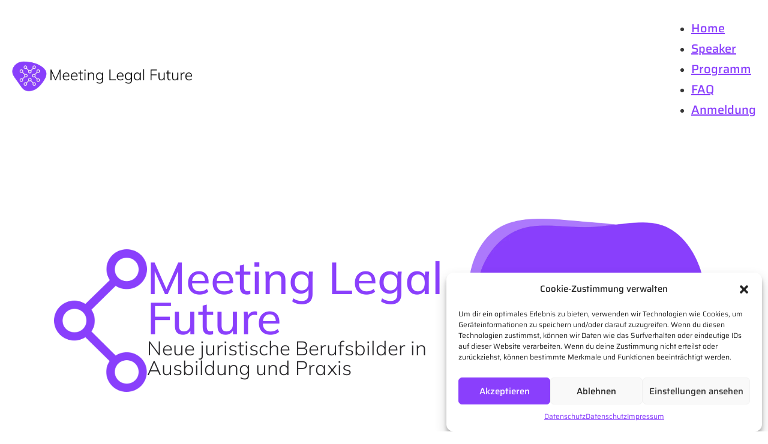

--- FILE ---
content_type: text/html; charset=UTF-8
request_url: https://meeting-legal-future.de/
body_size: 126771
content:
<!DOCTYPE html>
<html lang="de-DE" class="no-js no-svg">
<head>
<meta charset="UTF-8">
<meta name="viewport" content="width=device-width, initial-scale=1">
<title>Meeting Legal Future &#8211; Neue juristische Berufsbilder in Ausbildung und Praxis</title>
<meta name='robots' content='max-image-preview:large' />
<link rel="alternate" type="application/rss+xml" title="Meeting Legal Future &raquo; Feed" href="https://meeting-legal-future.de/feed/" />
<link rel="alternate" type="application/rss+xml" title="Meeting Legal Future &raquo; Kommentar-Feed" href="https://meeting-legal-future.de/comments/feed/" />
<style id='classic-theme-styles-inline-css'>
/*! This file is auto-generated */
.wp-block-button__link{color:#fff;background-color:#32373c;border-radius:9999px;box-shadow:none;text-decoration:none;padding:calc(.667em + 2px) calc(1.333em + 2px);font-size:1.125em}.wp-block-file__button{background:#32373c;color:#fff;text-decoration:none}
</style>
<link rel='stylesheet' id='cmplz-general-css' href='https://meeting-legal-future.de/wp-content/plugins/complianz-gdpr/assets/css/cookieblocker.min.css?ver=6.5.6' media='all' />
<link rel='stylesheet' id='bricks-frontend-css' href='https://meeting-legal-future.de/wp-content/themes/bricks/assets/css/frontend.min.css?ver=1707993121' media='all' />
<style id='bricks-frontend-inline-css'>
@font-face{font-family:"Mulish";font-weight:200;font-display:swap;src:url(https://meeting-legal-future.de/wp-content/uploads/Mulish-ExtraLight.woff2) format("woff2");}@font-face{font-family:"Mulish";font-weight:300;font-display:swap;src:url(https://meeting-legal-future.de/wp-content/uploads/Mulish-Light.woff2) format("woff2");}@font-face{font-family:"Mulish";font-weight:400;font-display:swap;src:url(https://meeting-legal-future.de/wp-content/uploads/Mulish-Regular.woff2) format("woff2");}@font-face{font-family:"Mulish";font-weight:500;font-display:swap;src:url(https://meeting-legal-future.de/wp-content/uploads/Mulish-Medium.woff2) format("woff2");}@font-face{font-family:"Mulish";font-weight:600;font-display:swap;src:url(https://meeting-legal-future.de/wp-content/uploads/Mulish-SemiBold.woff2) format("woff2");}@font-face{font-family:"Mulish";font-weight:700;font-display:swap;src:url(https://meeting-legal-future.de/wp-content/uploads/Mulish-Bold.woff2) format("woff2");}@font-face{font-family:"Mulish";font-weight:800;font-display:swap;src:url(https://meeting-legal-future.de/wp-content/uploads/Mulish-ExtraBold.woff2) format("woff2");}@font-face{font-family:"Mulish";font-weight:900;font-display:swap;src:url(https://meeting-legal-future.de/wp-content/uploads/Mulish-Black.woff2) format("woff2");}
@font-face{font-family:"Saira";font-weight:100;font-display:swap;src:url(https://meeting-legal-future.de/wp-content/uploads/Saira-Thin.woff2) format("woff2");}@font-face{font-family:"Saira";font-weight:200;font-display:swap;src:url(https://meeting-legal-future.de/wp-content/uploads/Saira-ExtraLight.woff2) format("woff2");}@font-face{font-family:"Saira";font-weight:300;font-display:swap;src:url(https://meeting-legal-future.de/wp-content/uploads/Saira-Light.woff2) format("woff2");}@font-face{font-family:"Saira";font-weight:400;font-display:swap;src:url(https://meeting-legal-future.de/wp-content/uploads/Saira-Regular.woff2) format("woff2");}@font-face{font-family:"Saira";font-weight:500;font-display:swap;src:url(https://meeting-legal-future.de/wp-content/uploads/Saira-Medium.woff2) format("woff2");}@font-face{font-family:"Saira";font-weight:600;font-display:swap;src:url(https://meeting-legal-future.de/wp-content/uploads/Saira-SemiBold.woff2) format("woff2");}@font-face{font-family:"Saira";font-weight:700;font-display:swap;src:url(https://meeting-legal-future.de/wp-content/uploads/Saira-Bold.woff2) format("woff2");}

</style>
<link rel='stylesheet' id='bricks-font-awesome-6-brands-css' href='https://meeting-legal-future.de/wp-content/themes/bricks/assets/css/libs/font-awesome-6-brands.min.css?ver=1707993121' media='all' />
<link rel='stylesheet' id='bricks-font-awesome-6-css' href='https://meeting-legal-future.de/wp-content/themes/bricks/assets/css/libs/font-awesome-6.min.css?ver=1707993121' media='all' />
<link rel='stylesheet' id='bricks-ionicons-css' href='https://meeting-legal-future.de/wp-content/themes/bricks/assets/css/libs/ionicons.min.css?ver=1707993121' media='all' />
<link rel='stylesheet' id='bricks-themify-icons-css' href='https://meeting-legal-future.de/wp-content/themes/bricks/assets/css/libs/themify-icons.min.css?ver=1707993121' media='all' />
<style id='bricks-frontend-inline-inline-css'>
/* COLOR VARS */
:root {
--bricks-color-792a3f: #f5f5f5;
--bricks-color-b88dd6: #e0e0e0;
--bricks-color-e5a56b: #9e9e9e;
--bricks-color-b9da48: #616161;
--bricks-color-754288: #424242;
--bricks-color-c62308: #212121;
--bricks-color-5b7e94: #ffeb3b;
--bricks-color-97ac94: #ffc107;
--bricks-color-5acaac: #ff9800;
--bricks-color-974267: #ff5722;
--bricks-color-102630: #f44336;
--bricks-color-07ed6a: #9c27b0;
--bricks-color-4ef661: #2196f3;
--bricks-color-d5749b: #03a9f4;
--bricks-color-b5378b: #81D4FA;
--bricks-color-9d536e: #4caf50;
--bricks-color-7e334c: #8bc34a;
--bricks-color-ec8edc: #cddc39;
--bricks-color-onmlub: #8a3ffc;
--bricks-color-ydvzpm: #ad79fd;
--bricks-color-ywtlsp: #d0b2fe;
--bricks-color-oylpwl: #612cb0;
--bricks-color-gscyxd: #371965;
--bricks-color-hxcpku: #100f12;
--bricks-color-bkirwq: #28272a;
--bricks-color-srcksl: #ffffff;
}

/* THEME STYLE CSS */

/* BREAKPOINT: Desktop (BASE) */
 :where(.brxe-accordion .accordion-content-wrapper) a,  :where(.brxe-icon-box .content) a,  :where(.brxe-list) a,  :where(.brxe-post-content) a:not(.bricks-button),  :where(.brxe-posts .dynamic p) a,  :where(.brxe-shortcode) a,  :where(.brxe-tabs .tab-content) a,  :where(.brxe-team-members) .description a,  :where(.brxe-testimonials) .testimonial-content-wrapper a,  :where(.brxe-text) a,  :where(a.brxe-text),  :where(.brxe-text-basic) a,  :where(a.brxe-text-basic),  :where(.brxe-post-comments) .comment-content a {font-family: "Saira"}
 body {font-family: "Saira"}
 h1,  h2,  h3,  h4,  h5,  h6 {font-family: "Mulish"}

/* GLOBAL CLASSES CSS */

/* BREAKPOINT: Desktop (BASE) */
.body-text-style.brxe-text {color: var(--bricks-color-hxcpku); font-size: clamp(1.6rem, 1.50655rem + 0.267vw, 1.8rem)}
.body-text-style.brxe-text  a {color: var(--bricks-color-hxcpku); font-size: clamp(1.6rem, 1.50655rem + 0.267vw, 1.8rem); font-size: inherit}


/* BREAKPOINT: Desktop (BASE) */
.button-style.brxe-button {color: var(--bricks-color-srcksl); font-size: clamp(1.6rem, 1.50655rem + 0.267vw, 1.8rem); background-color: var(--bricks-color-onmlub)}
.button-style.brxe-button:hover {background-color: var(--bricks-color-bkirwq); color: var(--bricks-color-srcksl)}


/* BREAKPOINT: Desktop (BASE) */
.sponsor-section-style.brxe-block {padding-top: 1rem; padding-right: 1rem; padding-bottom: 1rem; padding-left: 1rem}


/* BREAKPOINT: Desktop (BASE) */
.sponsor-section-heading-style.brxe-heading {margin-bottom: 1rem; color: var(--bricks-color-srcksl); font-size: clamp(1.6rem, 1.50655rem + 0.267vw, 1.8rem)}


/* BREAKPOINT: Desktop (BASE) */
.sponsor-section-box-style.brxe-block {padding-top: 1rem; padding-right: 1rem; padding-bottom: 1rem; padding-left: 1rem}


/* BREAKPOINT: Desktop (BASE) */
.sponsor-section-image-style.brxe-image {width: 30rem; height: clamp(17rem, 15.6rem + 4vw, 20rem)}


/* BREAKPOINT: Desktop (BASE) */
.speaker-box-style.brxe-block {row-gap: 0.2rem; align-items: center; padding-right: 0.5rem; padding-left: 0.5rem; width: 20%}

/* BREAKPOINT: Tablet Hochformat */
@media (max-width: 991px) {
.speaker-box-style.brxe-block {width: 25%}
}
/* BREAKPOINT: Mobil Landschaft */
@media (max-width: 767px) {
.speaker-box-style.brxe-block {width: 33%}
}
/* BREAKPOINT: Mobil Hochformat */
@media (max-width: 478px) {
.speaker-box-style.brxe-block {width: 50%}
}

/* BREAKPOINT: Desktop (BASE) */
.speaker-image-style.brxe-block {width: 20rem; height: clamp(14rem, 11.2rem + 8vw, 20rem)}


/* BREAKPOINT: Desktop (BASE) */
.speaker-name-style.brxe-heading {color: var(--bricks-color-oylpwl); font-size: clamp(1.5rem, 1.26655rem + 0.667vw, 2rem); text-align: center}


/* BREAKPOINT: Desktop (BASE) */
.speaker-position-style.brxe-text {color: var(--bricks-color-bkirwq); font-size: clamp(0.9rem, 0.76rem + 0.4vw, 1.2rem); text-align: center}
.speaker-position-style.brxe-text  a {color: var(--bricks-color-bkirwq); font-size: clamp(0.9rem, 0.76rem + 0.4vw, 1.2rem); text-align: center; font-size: inherit}


/* BREAKPOINT: Desktop (BASE) */
.timetable-header-date-style.brxe-text {font-size: clamp(1rem, 0.86rem + 0.4vw, 1.3rem); font-family: "Saira"; font-weight: 300}
.timetable-header-date-style.brxe-text  a {font-size: clamp(1rem, 0.86rem + 0.4vw, 1.3rem); font-family: "Saira"; font-weight: 300; font-size: inherit}


/* BREAKPOINT: Desktop (BASE) */
.timetable-header-day-style.brxe-heading {font-size: clamp(2rem, 1.76655rem + 0.667vw, 2.5rem)}


/* BREAKPOINT: Desktop (BASE) */
.timetable-block-style.brxe-block {border-left: 1rem solid var(--bricks-color-onmlub); padding-left: 1rem; margin-bottom: 2rem}


/* BREAKPOINT: Desktop (BASE) */
.timetable-block-name-style.brxe-heading {font-size: clamp(1.3rem, 1.11345rem + 0.533vw, 1.7rem)}


/* BREAKPOINT: Desktop (BASE) */
.timetable-time-icon-style.brxe-icon {font-size: clamp(1.3rem, 1.11345rem + 0.533vw, 1.7rem)}


/* BREAKPOINT: Desktop (BASE) */
.timetable-location-name-style.brxe-text {font-size: clamp(1rem, 0.86rem + 0.4vw, 1.3rem)}
.timetable-location-name-style.brxe-text  a {font-size: clamp(1rem, 0.86rem + 0.4vw, 1.3rem); font-size: inherit}


/* BREAKPOINT: Desktop (BASE) */
.timetable-location-icon-style.brxe-icon {font-size: clamp(1.5rem, 1.26655rem + 0.667vw, 2rem)}


/* BREAKPOINT: Desktop (BASE) */
.timetable-event-name-style.brxe-heading {font-size: clamp(2rem, 1.76655rem + 0.667vw, 2.5rem)}


/* BREAKPOINT: Desktop (BASE) */
.timetable-speaker-icon.brxe-icon {font-size: clamp(1.5rem, 1.26655rem + 0.667vw, 2rem)}


/* BREAKPOINT: Desktop (BASE) */
.timetable-speaker-style.brxe-text {font-size: clamp(1rem, 0.86rem + 0.4vw, 1.3rem); width: 90%}
.timetable-speaker-style.brxe-text  a {font-size: clamp(1rem, 0.86rem + 0.4vw, 1.3rem); font-size: inherit}


/* HEADER CSS (ID: 44) */

/* BREAKPOINT: Desktop (BASE) */
#brxe-okuigo {width: clamp(25rem, 22.66655rem + 6.667vw, 30rem)}

@media (max-width: 767px) {
#brxe-dcuvpv .bricks-nav-menu-wrapper { display: none; }
#brxe-dcuvpv .bricks-mobile-menu-toggle { display: block; }
}
/* BREAKPOINT: Desktop (BASE) */
#brxe-dcuvpv .bricks-nav-menu > li > a {font-family: "Saira"; font-weight: 500; font-size: 2rem; color: var(--bricks-color-onmlub)}
#brxe-dcuvpv .bricks-nav-menu > li > .brx-submenu-toggle > * {font-family: "Saira"; font-weight: 500; font-size: 2rem; color: var(--bricks-color-onmlub)}
#brxe-dcuvpv .bricks-mobile-menu-wrapper:before {background-color: var(--bricks-color-hxcpku)}
#brxe-dcuvpv.show-mobile-menu .bricks-mobile-menu-toggle {color: var(--bricks-color-onmlub) !important}
#brxe-dcuvpv .bricks-mobile-menu-toggle {color: var(--bricks-color-onmlub)}

/* BREAKPOINT: Mobil Hochformat */
@media (max-width: 478px) {
#brxe-dcuvpv .bricks-mobile-menu-wrapper {align-items: flex-start}
#brxe-dcuvpv .bricks-mobile-menu-wrapper .brx-submenu-toggle {justify-content: flex-start}
#brxe-dcuvpv .bricks-mobile-menu-wrapper a {width: auto}
#brxe-dcuvpv .bricks-mobile-menu > li > a {padding-top: 0; padding-left: 30px}
#brxe-dcuvpv .bricks-mobile-menu > li > .brx-submenu-toggle > * {padding-top: 0; padding-left: 30px}
}

/* BREAKPOINT: Desktop (BASE) */
#brxe-naltke {flex-direction: row; justify-content: space-between; align-items: center; align-self: stretch !important; width: 100%; padding-top: 1.5rem; padding-right: 2rem; padding-bottom: 1.5rem; padding-left: 2rem}


/* CONTENT CSS (ID: 41) */

/* BREAKPOINT: Desktop (BASE) */
#brxe-uzwsqy {align-self: center !important; padding-top: 1rem; width: clamp(14rem, 11.2rem + 8vw, 20rem)}


/* BREAKPOINT: Desktop (BASE) */
#brxe-tuvtak {color: var(--bricks-color-onmlub); font-weight: 500; line-height: 0.9; font-size: clamp(5rem, 3.83345rem + 3.333vw, 7.5rem)}


/* BREAKPOINT: Desktop (BASE) */
#brxe-hnapto {color: var(--bricks-color-bkirwq); font-size: clamp(1.8rem, 1.1rem + 2vw, 3.3rem); font-weight: 300; line-height: 1}


/* BREAKPOINT: Desktop (BASE) */
#brxe-tfbuvp {align-self: center !important; row-gap: 1.5rem}


/* BREAKPOINT: Desktop (BASE) */
#brxe-wedqax {align-self: stretch !important; width: 100%; flex-direction: row; column-gap: 1rem; justify-content: space-between; align-items: center}

/* BREAKPOINT: Mobil Landschaft */
@media (max-width: 767px) {
#brxe-wedqax {flex-wrap: nowrap}
}
/* BREAKPOINT: Mobil Hochformat */
@media (max-width: 478px) {
#brxe-wedqax {flex-wrap: nowrap}
}

/* BREAKPOINT: Desktop (BASE) */
#brxe-pxrkuj {color: var(--bricks-color-srcksl); font-size: clamp(2.5rem, 2.26655rem + 0.667vw, 3rem); font-weight: 600; text-align: center}


/* BREAKPOINT: Desktop (BASE) */
#brxe-uglqqb {color: var(--bricks-color-srcksl); font-weight: 300; font-size: 2.8rem; text-align: center}


/* BREAKPOINT: Desktop (BASE) */
#brxe-cfhmfd {row-gap: 1rem; background-image: url(https://meeting-legal-future.de/wp-content/uploads/heroblob.webp); background-position: center center; background-repeat: no-repeat; background-size: contain; height: 350px; justify-content: center; align-items: center; width: clamp(25rem, 6.33345rem + 53.333vw, 65rem)}


/* BREAKPOINT: Desktop (BASE) */
#brxe-qolvgb {width: 1100px; flex-direction: row; align-items: center; justify-content: center; align-self: center !important}


/* BREAKPOINT: Desktop (BASE) */
#brxe-twxbxk {padding-right: 2rem; padding-left: 2rem; margin-top: 10rem}


/* BREAKPOINT: Desktop (BASE) */
#brxe-zpbcxh {font-size: clamp(1.8rem, 1.1rem + 2vw, 3.3rem); color: var(--bricks-color-srcksl); text-align: center}
#brxe-zpbcxh  a {font-size: clamp(1.8rem, 1.1rem + 2vw, 3.3rem); color: var(--bricks-color-srcksl); text-align: center; font-size: inherit}


/* BREAKPOINT: Desktop (BASE) */
#brxe-kbmhmh {font-size: clamp(1.rem, 1rem + 2vw, 2.0rem); color: var(--bricks-color-srcksl); text-align: center}
#brxe-kbmhmh  a {font-size: clamp(1.rem, 1rem + 2vw, 2.0rem); color: var(--bricks-color-srcksl); text-align: center; font-size: inherit}


/* BREAKPOINT: Desktop (BASE) */
#brxe-mftttl {background-color: var(--bricks-color-onmlub); align-self: center !important; align-items: center; justify-content: center; padding-top: 2rem; padding-bottom: 2rem; row-gap: 2rem; max-width: 80%}


/* BREAKPOINT: Desktop (BASE) */
#brxe-kaodrc {font-size: clamp(1.rem, 1rem + 2vw, 2.0rem); color: var(--bricks-color-srcksl); text-align: center}
#brxe-kaodrc  a {font-size: clamp(1.rem, 1rem + 2vw, 2.0rem); color: var(--bricks-color-srcksl); text-align: center; font-size: inherit}


/* BREAKPOINT: Desktop (BASE) */
#brxe-scljtl {background-color: var(--bricks-color-onmlub); align-self: center !important; align-items: center; justify-content: center; padding-top: 2rem; padding-bottom: 2rem; row-gap: 2rem; max-width: 80%; margin-top: 1em}


/* BREAKPOINT: Desktop (BASE) */
#brxe-mwipnq {padding-top: 4rem}


/* BREAKPOINT: Desktop (BASE) */
#brxe-kskrui {background-image: url(https://meeting-legal-future.de/wp-content/uploads/mlt_11.webp); background-position: center center; background-repeat: no-repeat; background-size: cover; height: clamp(35rem, 24.5rem + 30vw, 57.5rem)}


/* BREAKPOINT: Desktop (BASE) */
#brxe-lorese {color: var(--bricks-color-bkirwq)}
#brxe-lorese  a {color: var(--bricks-color-bkirwq); font-size: inherit}


/* BREAKPOINT: Desktop (BASE) */
#brxe-tpduzn {color: var(--bricks-color-bkirwq)}
#brxe-tpduzn  a {color: var(--bricks-color-bkirwq); font-size: inherit}


/* BREAKPOINT: Desktop (BASE) */
#brxe-bgoceu {color: var(--bricks-color-bkirwq)}
#brxe-bgoceu  a {color: var(--bricks-color-bkirwq); font-size: inherit}


/* BREAKPOINT: Desktop (BASE) */
#brxe-ryjwvh {row-gap: 1rem}


/* BREAKPOINT: Desktop (BASE) */
#brxe-ogrncg {width: 1100px; flex-direction: row; column-gap: 5rem; row-gap: 1rem}


/* BREAKPOINT: Desktop (BASE) */
#brxe-hddyfg {padding-right: 2rem; padding-left: 2rem; margin-top: 15rem}


/* BREAKPOINT: Desktop (BASE) */
#brxe-drbrfr {background-color: var(--bricks-color-srcksl); align-items: center; height: clamp(17rem, 15.6rem + 4vw, 20rem)}


/* BREAKPOINT: Desktop (BASE) */
#brxe-yndoet {background-color: var(--bricks-color-srcksl); align-items: center; height: clamp(17rem, 15.6rem + 4vw, 20rem)}


/* BREAKPOINT: Desktop (BASE) */
#brxe-frwvcd {flex-direction: row}


/* BREAKPOINT: Desktop (BASE) */
#brxe-ssfouo {padding-right: 2rem; padding-bottom: 2rem; padding-left: 2rem; margin-top: 10rem; background-color: var(--bricks-color-bkirwq)}


/* BREAKPOINT: Desktop (BASE) */
#brxe-ayinbr {font-size: 5rem}
#brxe-ayinbr::first-letter {color: var(--bricks-color-srcksl)}


/* BREAKPOINT: Desktop (BASE) */
#brxe-hsvjan {background-image: url(https://meeting-legal-future.de/wp-content/uploads/mlf_blob1.webp); background-size: contain; background-repeat: no-repeat; height: 10rem; justify-content: center; padding-left: 8.5rem}


/* BREAKPOINT: Desktop (BASE) */
#brxe-kynteg {margin-bottom: 2.5rem}


/* BREAKPOINT: Desktop (BASE) */
#brxe-rlktkp {background-image: url(https://meeting-legal-future.de/wp-content/uploads/LucasLudolph_bw.webp); background-position: top center; background-repeat: no-repeat; background-size: contain; transition: 0.5s}
#brxe-rlktkp:hover {background-image: url(https://meeting-legal-future.de/wp-content/uploads/LucasLudolph_c.webp); background-position: top center; background-repeat: no-repeat; background-size: contain}


/* BREAKPOINT: Desktop (BASE) */
#brxe-cmujlx {font-size: clamp(1.5rem, 1.26655rem + 0.667vw, 2rem)}


/* BREAKPOINT: Desktop (BASE) */
#brxe-xwcozc {align-items: center}


/* BREAKPOINT: Desktop (BASE) */
#brxe-ifeeym {background-image: url(https://meeting-legal-future.de/wp-content/uploads/Nina-MarieHackbarth_bw.webp); background-position: top center; background-repeat: no-repeat; background-size: contain; transition: 0.5s}
#brxe-ifeeym:hover {background-image: url(https://meeting-legal-future.de/wp-content/uploads/Nina-MarieHackbarth_c.webp); background-position: top center; background-repeat: no-repeat; background-size: contain}


/* BREAKPOINT: Desktop (BASE) */
#brxe-cksnca {font-size: clamp(1.5rem, 1.26655rem + 0.667vw, 2rem)}


/* BREAKPOINT: Desktop (BASE) */
#brxe-jxzktm {align-items: center}


/* BREAKPOINT: Desktop (BASE) */
#brxe-knrror {background-image: url(https://meeting-legal-future.de/wp-content/uploads/TianyuYuan_bw.webp); background-position: top center; background-repeat: no-repeat; background-size: contain; transition: 0.5s}
#brxe-knrror:hover {background-image: url(https://meeting-legal-future.de/wp-content/uploads/TianyuYuan_c.webp); background-position: top center; background-repeat: no-repeat; background-size: contain}


/* BREAKPOINT: Desktop (BASE) */
#brxe-bpxsgn {font-size: clamp(1.5rem, 1.26655rem + 0.667vw, 2rem)}


/* BREAKPOINT: Desktop (BASE) */
#brxe-aktdhq {align-items: center}


/* BREAKPOINT: Desktop (BASE) */
#brxe-mfghdt {background-image: url(https://meeting-legal-future.de/wp-content/uploads/JuergenThorman_bw.webp); background-position: top center; background-repeat: no-repeat; background-size: contain; transition: 0.5s}
#brxe-mfghdt:hover {background-image: url(https://meeting-legal-future.de/wp-content/uploads/JuergenThorman_c.webp); background-position: top center; background-repeat: no-repeat; background-size: contain}


/* BREAKPOINT: Desktop (BASE) */
#brxe-jmenfg {font-size: clamp(1.5rem, 1.26655rem + 0.667vw, 2rem)}


/* BREAKPOINT: Desktop (BASE) */
#brxe-oozluk {align-items: center}


/* BREAKPOINT: Desktop (BASE) */
#brxe-daeauk {background-image: url(https://meeting-legal-future.de/wp-content/uploads/TobiasHummel_bw.webp); background-position: top center; background-repeat: no-repeat; background-size: contain; transition: 0.5s}
#brxe-daeauk:hover {background-image: url(https://meeting-legal-future.de/wp-content/uploads/TobiasHummel_c.webp); background-position: top center; background-repeat: no-repeat; background-size: contain}


/* BREAKPOINT: Desktop (BASE) */
#brxe-dnavzt {align-items: center}


/* BREAKPOINT: Desktop (BASE) */
#brxe-lditar {background-image: url(https://meeting-legal-future.de/wp-content/uploads/LisaKaede_bw.webp); background-position: top center; background-repeat: no-repeat; background-size: contain; transition: 0.5s}
#brxe-lditar:hover {background-image: url(https://meeting-legal-future.de/wp-content/uploads/LisaKaede_c.webp); background-position: top center; background-repeat: no-repeat; background-size: contain}


/* BREAKPOINT: Desktop (BASE) */
#brxe-cqhkiy {font-size: clamp(1.5rem, 1.26655rem + 0.667vw, 2rem)}


/* BREAKPOINT: Desktop (BASE) */
#brxe-gwvyeb {align-items: center}


/* BREAKPOINT: Desktop (BASE) */
#brxe-vpgyou {background-image: url(https://meeting-legal-future.de/wp-content/uploads/FelixKaiser_bw.webp); background-position: top center; background-repeat: no-repeat; background-size: contain; transition: 0.5s}
#brxe-vpgyou:hover {background-image: url(https://meeting-legal-future.de/wp-content/uploads/FelixKaiser_c.webp); background-position: top center; background-repeat: no-repeat; background-size: contain}


/* BREAKPOINT: Desktop (BASE) */
#brxe-wtmdcj {font-size: clamp(1.5rem, 1.26655rem + 0.667vw, 2rem)}


/* BREAKPOINT: Desktop (BASE) */
#brxe-uqsqfb {align-items: center}


/* BREAKPOINT: Desktop (BASE) */
#brxe-pefkls {background-image: url(https://meeting-legal-future.de/wp-content/uploads/CharleenRoloff_bw.webp); background-position: top center; background-repeat: no-repeat; background-size: contain; transition: 0.5s}
#brxe-pefkls:hover {background-image: url(https://meeting-legal-future.de/wp-content/uploads/CharleenRoloff_c.webp); background-position: top center; background-repeat: no-repeat; background-size: contain}


/* BREAKPOINT: Desktop (BASE) */
#brxe-tgriri {font-size: clamp(1.5rem, 1.26655rem + 0.667vw, 2rem)}


/* BREAKPOINT: Desktop (BASE) */
#brxe-rjfeat {align-items: center}


/* BREAKPOINT: Desktop (BASE) */
#brxe-zjzivk {background-image: url(https://meeting-legal-future.de/wp-content/uploads/SebastianNagl_bw.webp); background-position: top center; background-repeat: no-repeat; background-size: contain; transition: 0.5s}
#brxe-zjzivk:hover {background-image: url(https://meeting-legal-future.de/wp-content/uploads/SebastianNagl_c.webp); background-position: top center; background-repeat: no-repeat; background-size: contain}


/* BREAKPOINT: Desktop (BASE) */
#brxe-kgkurj {font-size: clamp(1.5rem, 1.26655rem + 0.667vw, 2rem)}


/* BREAKPOINT: Desktop (BASE) */
#brxe-lnmveo {align-items: center}


/* BREAKPOINT: Desktop (BASE) */
#brxe-qgvqlt {background-image: url(https://meeting-legal-future.de/wp-content/uploads/JanBarth_bw.webp); background-position: top center; background-repeat: no-repeat; background-size: contain; transition: 0.5s}
#brxe-qgvqlt:hover {background-image: url(https://meeting-legal-future.de/wp-content/uploads/JanBarth_c.webp); background-position: top center; background-repeat: no-repeat; background-size: contain}


/* BREAKPOINT: Desktop (BASE) */
#brxe-ywtrlx {font-size: clamp(1.5rem, 1.26655rem + 0.667vw, 2rem)}


/* BREAKPOINT: Desktop (BASE) */
#brxe-xyntah {align-items: center}


/* BREAKPOINT: Desktop (BASE) */
#brxe-dzmkgj {background-image: url(https://meeting-legal-future.de/wp-content/uploads/MarcelGraf_bw.webp); background-position: top center; background-repeat: no-repeat; background-size: contain; transition: 0.5s}
#brxe-dzmkgj:hover {background-image: url(https://meeting-legal-future.de/wp-content/uploads/MarcelGraf_c.webp); background-position: top center; background-repeat: no-repeat; background-size: contain}


/* BREAKPOINT: Desktop (BASE) */
#brxe-qkpfpu {font-size: clamp(1.5rem, 1.26655rem + 0.667vw, 2rem)}


/* BREAKPOINT: Desktop (BASE) */
#brxe-iayfpn {align-items: center}


/* BREAKPOINT: Desktop (BASE) */
#brxe-ctqeae {background-image: url(https://meeting-legal-future.de/wp-content/uploads/BarbaraGramm_bw.webp); background-position: top center; background-repeat: no-repeat; background-size: contain; transition: 0.5s}
#brxe-ctqeae:hover {background-image: url(https://meeting-legal-future.de/wp-content/uploads/BarbaraGramm_c.webp); background-position: top center; background-repeat: no-repeat; background-size: contain}


/* BREAKPOINT: Desktop (BASE) */
#brxe-tpcaij {font-size: clamp(1.5rem, 1.26655rem + 0.667vw, 2rem)}


/* BREAKPOINT: Desktop (BASE) */
#brxe-cvnybo {align-items: center}


/* BREAKPOINT: Desktop (BASE) */
#brxe-jqwavr {background-image: url(https://meeting-legal-future.de/wp-content/uploads/DrBettinaMielke_bw.webp); background-position: top center; background-repeat: no-repeat; background-size: contain; transition: 0.5s}
#brxe-jqwavr:hover {background-image: url(https://meeting-legal-future.de/wp-content/uploads/DrBettinaMielke_c.webp); background-position: top center; background-repeat: no-repeat; background-size: contain}


/* BREAKPOINT: Desktop (BASE) */
#brxe-ltkjtx {font-size: clamp(1.5rem, 1.26655rem + 0.667vw, 2rem)}


/* BREAKPOINT: Desktop (BASE) */
#brxe-hlduqz {align-items: center}


/* BREAKPOINT: Desktop (BASE) */
#brxe-irspgt {background-image: url(https://meeting-legal-future.de/wp-content/uploads/SonjaSessler_bw.webp); background-position: top center; background-repeat: no-repeat; background-size: contain; transition: 0.5s}
#brxe-irspgt:hover {background-image: url(https://meeting-legal-future.de/wp-content/uploads/SonjaSessler_c.webp); background-position: top center; background-repeat: no-repeat; background-size: contain}


/* BREAKPOINT: Desktop (BASE) */
#brxe-yldkin {align-items: center}


/* BREAKPOINT: Desktop (BASE) */
#brxe-xocitf {background-image: url(https://meeting-legal-future.de/wp-content/uploads/NiklasWais_bw.webp); background-position: top center; background-repeat: no-repeat; background-size: contain; transition: 0.5s}
#brxe-xocitf:hover {background-image: url(https://meeting-legal-future.de/wp-content/uploads/NiklasWais_c.webp); background-position: top center; background-repeat: no-repeat; background-size: contain}


/* BREAKPOINT: Desktop (BASE) */
#brxe-orbddr {align-items: center}


/* BREAKPOINT: Desktop (BASE) */
#brxe-xrzvpl {background-image: url(https://meeting-legal-future.de/wp-content/uploads/FelipeMolinaGaviria_bw.webp); background-position: top center; background-repeat: no-repeat; background-size: contain; transition: 0.5s}
#brxe-xrzvpl:hover {background-image: url(https://meeting-legal-future.de/wp-content/uploads/FelipeMolinaGaviria_c.webp); background-position: top center; background-repeat: no-repeat; background-size: contain}


/* BREAKPOINT: Desktop (BASE) */
#brxe-orrgli {font-size: clamp(1.5rem, 1.26655rem + 0.667vw, 2rem)}


/* BREAKPOINT: Desktop (BASE) */
#brxe-qlrwki {align-items: center}


/* BREAKPOINT: Desktop (BASE) */
#brxe-feymmm {background-image: url(https://meeting-legal-future.de/wp-content/uploads/DrChristina-MariaLeeb_bw.webp); background-position: top center; background-repeat: no-repeat; background-size: contain; transition: 0.5s}
#brxe-feymmm:hover {background-image: url(https://meeting-legal-future.de/wp-content/uploads/DrChristina-MariaLeeb_c.webp); background-position: top center; background-repeat: no-repeat; background-size: contain}


/* BREAKPOINT: Desktop (BASE) */
#brxe-rshfes {font-size: clamp(1.5rem, 1.26655rem + 0.667vw, 2rem)}


/* BREAKPOINT: Desktop (BASE) */
#brxe-svpbzq {align-items: center}


/* BREAKPOINT: Desktop (BASE) */
#brxe-ucbxsa {background-image: url(https://meeting-legal-future.de/wp-content/uploads/DirkHartung_bw.webp); background-position: top center; background-repeat: no-repeat; background-size: contain; transition: 0.5s}
#brxe-ucbxsa:hover {background-image: url(https://meeting-legal-future.de/wp-content/uploads/DirkHartung_c.webp); background-position: top center; background-repeat: no-repeat; background-size: contain}


/* BREAKPOINT: Desktop (BASE) */
#brxe-irshzn {font-size: clamp(1.5rem, 1.26655rem + 0.667vw, 2rem)}


/* BREAKPOINT: Desktop (BASE) */
#brxe-vjgcag {align-items: center}


/* BREAKPOINT: Desktop (BASE) */
#brxe-czebyy {background-color: var(--bricks-color-srcksl); font-size: 1.1rem; padding-right: 0.5rem; padding-left: 0.5rem}
#brxe-czebyy  a {font-size: 1.1rem; font-size: inherit}


/* BREAKPOINT: Desktop (BASE) */
#brxe-ohbrgn {background-image: url(https://meeting-legal-future.de/wp-content/uploads/LukasMengestu_bw.webp); background-position: top center; background-repeat: no-repeat; background-size: contain; transition: 0.5s; align-items: flex-end; justify-content: flex-end}
#brxe-ohbrgn:hover {background-image: url(https://meeting-legal-future.de/wp-content/uploads/LukasMengestu_c.webp); background-position: top center; background-repeat: no-repeat; background-size: contain}


/* BREAKPOINT: Desktop (BASE) */
#brxe-kynjmc {font-size: clamp(1.5rem, 1.26655rem + 0.667vw, 2rem)}


/* BREAKPOINT: Desktop (BASE) */
#brxe-qdsjbe {align-items: center}


/* BREAKPOINT: Desktop (BASE) */
#brxe-gfsobc {background-image: url(https://meeting-legal-future.de/wp-content/uploads/DrNadineLilienthal_bw.webp); background-position: top center; background-repeat: no-repeat; background-size: contain; transition: 0.5s}
#brxe-gfsobc:hover {background-image: url(https://meeting-legal-future.de/wp-content/uploads/DrNadineLilienthal_c.webp); background-position: top center; background-repeat: no-repeat; background-size: contain}


/* BREAKPOINT: Desktop (BASE) */
#brxe-ohojvl {font-size: clamp(1.5rem, 1.26655rem + 0.667vw, 2rem)}


/* BREAKPOINT: Desktop (BASE) */
#brxe-irgcli {align-items: center}


/* BREAKPOINT: Desktop (BASE) */
#brxe-iupyrz {flex-direction: row; flex-wrap: wrap; row-gap: 3rem; justify-content: center}

/* BREAKPOINT: Mobil Hochformat */
@media (max-width: 478px) {
#brxe-iupyrz {grid-template-columns: 3; grid-template-rows: 2}
}

/* BREAKPOINT: Desktop (BASE) */
#speaker {padding-right: 2rem; padding-left: 2rem; margin-top: 10rem}


/* BREAKPOINT: Desktop (BASE) */
#brxe-ijufou {font-size: 5rem}
#brxe-ijufou::first-letter {color: var(--bricks-color-srcksl)}


/* BREAKPOINT: Desktop (BASE) */
#brxe-nxgfvc {background-image: url(https://meeting-legal-future.de/wp-content/uploads/mlf_blob5.webp); background-size: contain; background-repeat: no-repeat; height: 10rem; justify-content: center; padding-left: 7.3rem}


/* BREAKPOINT: Desktop (BASE) */
#brxe-fqqsvg {margin-bottom: 2.5rem}


/* BREAKPOINT: Desktop (BASE) */
#brxe-idcfvn {color: var(--bricks-color-onmlub); fill: var(--bricks-color-onmlub); margin-top: -1.3rem}


/* BREAKPOINT: Desktop (BASE) */
#brxe-zeuhdl {font-size: clamp(2rem, 1.76655rem + 0.667vw, 2.5rem); font-family: "Saira"; font-weight: 500}


/* BREAKPOINT: Desktop (BASE) */
#brxe-kihncd {margin-bottom: 2.5rem; flex-direction: row; align-items: center; column-gap: 1rem}


/* BREAKPOINT: Desktop (BASE) */
#brxe-xbbbgm {flex-direction: row}


/* BREAKPOINT: Desktop (BASE) */
#brxe-sbifmn {align-items: center; width: 2rem; margin-right: 0.5rem}


/* BREAKPOINT: Desktop (BASE) */
#brxe-kjupbo {flex-direction: row; align-items: center; row-gap: 0.5rem}


/* BREAKPOINT: Desktop (BASE) */
#brxe-gwifjl {width: 2rem; align-items: center; margin-right: 0.5rem}


/* BREAKPOINT: Desktop (BASE) */
#brxe-xrbrxe {flex-direction: row; align-items: center; row-gap: 0.5rem; margin-bottom: 0.5rem}


/* BREAKPOINT: Desktop (BASE) */
#brxe-wqzwat {width: 2rem; align-items: center; margin-right: 0.5rem}


/* BREAKPOINT: Desktop (BASE) */
#brxe-vjexby {line-height: 1.2}
#brxe-vjexby  a {line-height: 1.2; font-size: inherit}


/* BREAKPOINT: Desktop (BASE) */
#brxe-bqfwvr {flex-direction: row; align-items: center; row-gap: 0.5rem}


/* BREAKPOINT: Desktop (BASE) */
#brxe-wpsxcp {width: 2rem; align-items: center; margin-right: 0.5rem}


/* BREAKPOINT: Desktop (BASE) */
#brxe-nzmmcl {line-height: 1.2}
#brxe-nzmmcl  a {line-height: 1.2; font-size: inherit}


/* BREAKPOINT: Desktop (BASE) */
#brxe-pryxhz {flex-direction: row; align-items: center; row-gap: 0.5rem; padding-top: 0.5rem}


/* BREAKPOINT: Desktop (BASE) */
#brxe-bztxog {width: 2rem; align-items: center; margin-right: 0.5rem}


/* BREAKPOINT: Desktop (BASE) */
#brxe-mhzfve {align-items: center; flex-direction: row; row-gap: 0.5rem}


/* BREAKPOINT: Desktop (BASE) */
#brxe-daxacp {width: 2rem; align-items: center; margin-right: 0.5rem}


/* BREAKPOINT: Desktop (BASE) */
#brxe-vzyvan {flex-direction: row; align-items: center; row-gap: 0.5rem; margin-bottom: 0.5rem}


/* BREAKPOINT: Desktop (BASE) */
#brxe-majphc {width: 2rem; align-items: center; margin-right: 0.5rem}


/* BREAKPOINT: Desktop (BASE) */
#brxe-uiaose {line-height: 1.2}
#brxe-uiaose  a {line-height: 1.2; font-size: inherit}


/* BREAKPOINT: Desktop (BASE) */
#brxe-mmesor {flex-direction: row; align-items: center; row-gap: 0.5rem}


/* BREAKPOINT: Desktop (BASE) */
#brxe-tnwyyb {width: 2rem; align-items: center; margin-right: 0.5rem}


/* BREAKPOINT: Desktop (BASE) */
#brxe-xyrhyi {line-height: 1.2}
#brxe-xyrhyi  a {line-height: 1.2; font-size: inherit}


/* BREAKPOINT: Desktop (BASE) */
#brxe-dexhqj {flex-direction: row; align-items: center; row-gap: 0.5rem; padding-top: 0.5rem}


/* BREAKPOINT: Desktop (BASE) */
#brxe-kvsoia {width: 2rem; align-items: center; margin-right: 0.5rem}


/* BREAKPOINT: Desktop (BASE) */
#brxe-gkzupc {flex-direction: row; align-items: center; row-gap: 0.5rem}


/* BREAKPOINT: Desktop (BASE) */
#brxe-sxtzqu {width: 2rem; align-items: center; margin-right: 0.5rem}


/* BREAKPOINT: Desktop (BASE) */
#brxe-vonzjk {align-items: center; flex-direction: row; row-gap: 0.5rem}


/* BREAKPOINT: Desktop (BASE) */
#brxe-nqghwk {width: 2rem; align-items: center; margin-right: 0.5rem}


/* BREAKPOINT: Desktop (BASE) */
#brxe-mjdgcg {flex-direction: row; align-items: center; row-gap: 0.5rem; margin-bottom: 0.5rem}


/* BREAKPOINT: Desktop (BASE) */
#brxe-vezikm {width: 2rem; align-items: center; margin-right: 0.5rem}


/* BREAKPOINT: Desktop (BASE) */
#brxe-rqfhgi {line-height: 1.2}
#brxe-rqfhgi  a {line-height: 1.2; font-size: inherit}


/* BREAKPOINT: Desktop (BASE) */
#brxe-wkjxor {flex-direction: row; align-items: center; row-gap: 0.5rem}


/* BREAKPOINT: Desktop (BASE) */
#brxe-qtmoyj {width: 2rem; align-items: center; margin-right: 0.5rem}


/* BREAKPOINT: Desktop (BASE) */
#brxe-bmmnaq {line-height: 1.2}
#brxe-bmmnaq  a {line-height: 1.2; font-size: inherit}


/* BREAKPOINT: Desktop (BASE) */
#brxe-cvfsax {flex-direction: row; align-items: center; row-gap: 0.5rem; padding-top: 0.5rem}


/* BREAKPOINT: Desktop (BASE) */
#brxe-cmtnmh {width: 2rem; align-items: center; margin-right: 0.5rem}


/* BREAKPOINT: Desktop (BASE) */
#brxe-ohmsdw {flex-direction: row; align-items: center; row-gap: 0.5rem}


/* BREAKPOINT: Desktop (BASE) */
#brxe-axbqjc {width: 2rem; align-items: center; margin-right: 0.5rem}


/* BREAKPOINT: Desktop (BASE) */
#brxe-dlhmdu {align-items: center; flex-direction: row; row-gap: 0.5rem}


/* BREAKPOINT: Desktop (BASE) */
#brxe-rchiul {width: 2rem; align-items: center; margin-right: 0.5rem}


/* BREAKPOINT: Desktop (BASE) */
#brxe-zlclpr {flex-direction: row; align-items: center; row-gap: 0.5rem; margin-bottom: 0.5rem}


/* BREAKPOINT: Desktop (BASE) */
#brxe-qgwnhe {width: 2rem; align-items: center; margin-right: 0.5rem}


/* BREAKPOINT: Desktop (BASE) */
#brxe-fhqucj {line-height: 1.2}
#brxe-fhqucj  a {line-height: 1.2; font-size: inherit}


/* BREAKPOINT: Desktop (BASE) */
#brxe-vfhjkb {flex-direction: row; align-items: center; row-gap: 0.5rem}


/* BREAKPOINT: Desktop (BASE) */
#brxe-wywapz {width: 2rem; align-items: center; margin-right: 0.5rem}


/* BREAKPOINT: Desktop (BASE) */
#brxe-jyscio {line-height: 1.2}
#brxe-jyscio  a {line-height: 1.2; font-size: inherit}


/* BREAKPOINT: Desktop (BASE) */
#brxe-nwsjot {flex-direction: row; align-items: center; row-gap: 0.5rem; padding-top: 0.5rem}


/* BREAKPOINT: Desktop (BASE) */
#brxe-uhlmhn {width: 2rem; align-items: center; margin-right: 0.5rem}


/* BREAKPOINT: Desktop (BASE) */
#brxe-uhbova {flex-direction: row; align-items: center; row-gap: 0.5rem}


/* BREAKPOINT: Desktop (BASE) */
#brxe-cawnxt {width: 2rem; align-items: center; margin-right: 0.5rem}


/* BREAKPOINT: Desktop (BASE) */
#brxe-vdxoyd {flex-direction: row; align-items: center; row-gap: 0.5rem; margin-bottom: 0.5rem}


/* BREAKPOINT: Desktop (BASE) */
#brxe-ycdjnz {width: 2rem; align-items: center; margin-right: 0.5rem}


/* BREAKPOINT: Desktop (BASE) */
#brxe-fwgsnq {line-height: 1.2}
#brxe-fwgsnq  a {line-height: 1.2; font-size: inherit}


/* BREAKPOINT: Desktop (BASE) */
#brxe-gcqcwx {flex-direction: row; align-items: center; row-gap: 0.5rem}


/* BREAKPOINT: Desktop (BASE) */
#brxe-daxwvw {width: 2rem; align-items: center; margin-right: 0.5rem}


/* BREAKPOINT: Desktop (BASE) */
#brxe-tlntsz {flex-direction: row; align-items: center; row-gap: 0.5rem}


/* BREAKPOINT: Desktop (BASE) */
#brxe-mnliab {width: 2rem; align-items: center; margin-right: 0.5rem}


/* BREAKPOINT: Desktop (BASE) */
#brxe-tlrkic {flex-direction: row; align-items: center; row-gap: 0.5rem; margin-bottom: 0.5rem}


/* BREAKPOINT: Desktop (BASE) */
#brxe-fjtkju {width: 2rem; align-items: center; margin-right: 0.5rem}


/* BREAKPOINT: Desktop (BASE) */
#brxe-kfexmr {line-height: 1.2}
#brxe-kfexmr  a {line-height: 1.2; font-size: inherit}


/* BREAKPOINT: Desktop (BASE) */
#brxe-wmjmbk {flex-direction: row; align-items: center; row-gap: 0.5rem}


/* BREAKPOINT: Desktop (BASE) */
#brxe-vnsjqt {width: 2rem; align-items: center; margin-right: 0.5rem}


/* BREAKPOINT: Desktop (BASE) */
#brxe-qlktmh {flex-direction: row; align-items: center; row-gap: 0.5rem}


/* BREAKPOINT: Desktop (BASE) */
#brxe-nslhaz {width: 2rem; align-items: center; margin-right: 0.5rem}


/* BREAKPOINT: Desktop (BASE) */
#brxe-fwebzf {flex-direction: row; align-items: center; row-gap: 0.5rem}


/* BREAKPOINT: Desktop (BASE) */
#brxe-dplsla {width: 2rem; align-items: center; margin-right: 0.5rem}


/* BREAKPOINT: Desktop (BASE) */
#brxe-wringl {flex-direction: row; align-items: center; row-gap: 0.5rem; margin-bottom: 0.5rem}


/* BREAKPOINT: Desktop (BASE) */
#brxe-egqznh {width: 2rem; align-items: center; margin-right: 0.5rem}


/* BREAKPOINT: Desktop (BASE) */
#brxe-bikupc {line-height: 1.2}
#brxe-bikupc  a {line-height: 1.2; font-size: inherit}


/* BREAKPOINT: Desktop (BASE) */
#brxe-cikldg {flex-direction: row; align-items: center; row-gap: 0.5rem}


/* BREAKPOINT: Desktop (BASE) */
#brxe-rkhtfg {width: 2rem; align-items: center; margin-right: 0.5rem}


/* BREAKPOINT: Desktop (BASE) */
#brxe-eubkuy {line-height: 1.2}
#brxe-eubkuy  a {line-height: 1.2; font-size: inherit}


/* BREAKPOINT: Desktop (BASE) */
#brxe-ikoowq {flex-direction: row; align-items: center; row-gap: 0.5rem; padding-top: 0.5rem}


/* BREAKPOINT: Desktop (BASE) */
#brxe-gyvrhz {width: 2rem; align-items: center; margin-right: 0.5rem}


/* BREAKPOINT: Desktop (BASE) */
#brxe-couuko {align-items: center; flex-direction: row; row-gap: 0.5rem}


/* BREAKPOINT: Desktop (BASE) */
#brxe-sbdxqf {width: 2rem; align-items: center; margin-right: 0.5rem}


/* BREAKPOINT: Desktop (BASE) */
#brxe-bkrojz {flex-direction: row; align-items: center; row-gap: 0.5rem; margin-bottom: 0.5rem}


/* BREAKPOINT: Desktop (BASE) */
#brxe-xmhznw {width: 2rem; align-items: center; margin-right: 0.5rem}


/* BREAKPOINT: Desktop (BASE) */
#brxe-imerxr {line-height: 1.2}
#brxe-imerxr  a {line-height: 1.2; font-size: inherit}


/* BREAKPOINT: Desktop (BASE) */
#brxe-fttlar {flex-direction: row; align-items: center; row-gap: 0.5rem}


/* BREAKPOINT: Desktop (BASE) */
#brxe-ykspvn {width: 2rem; align-items: center; margin-right: 0.5rem}


/* BREAKPOINT: Desktop (BASE) */
#brxe-rkcffh {line-height: 1.2}
#brxe-rkcffh  a {line-height: 1.2; font-size: inherit}


/* BREAKPOINT: Desktop (BASE) */
#brxe-rfkhpq {flex-direction: row; align-items: center; row-gap: 0.5rem; padding-top: 0.5rem}


/* BREAKPOINT: Desktop (BASE) */
#brxe-iwpmrh {width: 2rem; align-items: center; margin-right: 0.5rem}


/* BREAKPOINT: Desktop (BASE) */
#brxe-cdxzpz {flex-direction: row; align-items: center; row-gap: 0.5rem}


/* BREAKPOINT: Desktop (BASE) */
#brxe-nczcaa {width: 2rem; align-items: center; margin-right: 0.5rem}


/* BREAKPOINT: Desktop (BASE) */
#brxe-dhunxy {align-items: center; flex-direction: row; row-gap: 0.5rem}


/* BREAKPOINT: Desktop (BASE) */
#brxe-ycvsar {width: 2rem; align-items: center; margin-right: 0.5rem}


/* BREAKPOINT: Desktop (BASE) */
#brxe-gbufni {flex-direction: row; align-items: center; row-gap: 0.5rem; margin-bottom: 0.5rem}


/* BREAKPOINT: Desktop (BASE) */
#brxe-ytoowo {width: 2rem; align-items: center; margin-right: 0.5rem}


/* BREAKPOINT: Desktop (BASE) */
#brxe-hwmuhp {line-height: 1.2}
#brxe-hwmuhp  a {line-height: 1.2; font-size: inherit}


/* BREAKPOINT: Desktop (BASE) */
#brxe-usrgsy {flex-direction: row; align-items: center; row-gap: 0.5rem}


/* BREAKPOINT: Desktop (BASE) */
#brxe-lajrfc > .tab-menu .tab-title.brx-open {background-color: var(--bricks-color-onmlub); color: var(--bricks-color-srcksl)}
#brxe-lajrfc > .tab-menu .tab-title {padding-top: 1rem; padding-right: 2rem; padding-bottom: 1rem; padding-left: 2rem}
#brxe-lajrfc > .tab-content {padding-top: 1rem; padding-right: 2rem; padding-bottom: 1rem}


/* BREAKPOINT: Desktop (BASE) */
#timetable {padding-right: 2rem; padding-left: 2rem; margin-top: 10rem}


/* BREAKPOINT: Desktop (BASE) */
#brxe-vhjjdb {font-size: clamp(1.8rem, 1.1rem + 2vw, 3.3rem); color: var(--bricks-color-srcksl); text-align: center}
#brxe-vhjjdb  a {font-size: clamp(1.8rem, 1.1rem + 2vw, 3.3rem); color: var(--bricks-color-srcksl); text-align: center; font-size: inherit}


/* BREAKPOINT: Desktop (BASE) */
#brxe-hqwtby {color: var(--bricks-color-srcksl); fill: var(--bricks-color-srcksl); font-size: 5rem}


/* BREAKPOINT: Desktop (BASE) */
#brxe-psdgnm {background-color: var(--bricks-color-onmlub); align-self: center !important; align-items: center; justify-content: center; padding-top: 2rem; padding-bottom: 2rem; row-gap: 2rem; max-width: 80%}


/* BREAKPOINT: Desktop (BASE) */
#feedback {padding-top: 4rem}


/* BREAKPOINT: Desktop (BASE) */
#brxe-tvrqjr {font-size: 5rem}
#brxe-tvrqjr::first-letter {color: var(--bricks-color-srcksl)}


/* BREAKPOINT: Desktop (BASE) */
#brxe-amrftq {padding-left: 7.4rem; background-image: url(https://meeting-legal-future.de/wp-content/uploads/mlf_blob4.webp); background-size: contain; background-repeat: no-repeat; height: 10rem; justify-content: center}


/* BREAKPOINT: Desktop (BASE) */
#brxe-bhoixm {margin-bottom: 2.5rem}


/* BREAKPOINT: Desktop (BASE) */
#brxe-qirvov .accordion-title .icon {color: var(--bricks-color-onmlub); font-size: 2rem}
#brxe-qirvov .accordion-title .icon.expanded {font-size: 2rem; color: var(--bricks-color-onmlub)}
#brxe-qirvov .brx-open .title {color: var(--bricks-color-onmlub)}


/* BREAKPOINT: Desktop (BASE) */
#faq {padding-right: 2rem; padding-left: 2rem; margin-top: 10rem}


/* BREAKPOINT: Desktop (BASE) */
#brxe-qhuegv {background-image: url(https://meeting-legal-future.de/wp-content/uploads/mlt_13.webp); background-repeat: no-repeat; background-size: cover; background-position: center center; height: 550px}


/* BREAKPOINT: Desktop (BASE) */
#brxe-nijuei {font-size: 5rem}
#brxe-nijuei::first-letter {color: var(--bricks-color-srcksl)}


/* BREAKPOINT: Desktop (BASE) */
#brxe-lueaey {background-image: url(https://meeting-legal-future.de/wp-content/uploads/mlf_blob3.webp); background-repeat: no-repeat; background-size: contain; height: 10rem; justify-content: center; padding-left: 8.1rem}


/* BREAKPOINT: Desktop (BASE) */
#brxe-mmtvrm {row-gap: 2rem}


/* BREAKPOINT: Desktop (BASE) */
#brxe-zqucva {width: 1100px; flex-direction: row; column-gap: 5rem; row-gap: 1rem}


/* BREAKPOINT: Desktop (BASE) */
#brxe-qwmavz {padding-right: 2rem; padding-left: 2rem; margin-top: 10rem}


/* BREAKPOINT: Desktop (BASE) */
#brxe-sazelp {color: var(--bricks-color-srcksl)}


/* BREAKPOINT: Desktop (BASE) */
#brxe-nimaim {width: 25rem; background-image: url(https://meeting-legal-future.de/wp-content/uploads/fruit_mlf_white.webp); background-position: center center; background-size: contain; background-repeat: no-repeat; height: 8rem}
#brxe-nimaim:hover {background-image: url(https://meeting-legal-future.de/wp-content/uploads/fruit_mlf_color.webp); background-position: center center; background-repeat: no-repeat; background-size: contain}


/* BREAKPOINT: Desktop (BASE) */
#brxe-icxhuu {color: var(--bricks-color-srcksl)}
#brxe-icxhuu  a {color: var(--bricks-color-srcksl); font-size: inherit}


/* BREAKPOINT: Desktop (BASE) */
#brxe-ueutwe {background-image: url(https://meeting-legal-future.de/wp-content/uploads/mlt_14.webp); background-position: top right; background-repeat: no-repeat; background-size: clamp(4rem, 0.03345rem + 11.333vw, 12.5rem); row-gap: 1.5rem}


/* BREAKPOINT: Desktop (BASE) */
#brxe-ghzamf {padding-top: 1.5rem; padding-right: 2rem; padding-bottom: 1.5rem; padding-left: 2rem; margin-top: 10rem; background-color: var(--bricks-color-bkirwq)}


/* BREAKPOINT: Desktop (BASE) */
#brxe-wzwrht {font-size: clamp(4.5rem, 4.26655rem + 0.667vw, 5rem)}
#brxe-wzwrht::first-letter {color: var(--bricks-color-srcksl)}


/* BREAKPOINT: Desktop (BASE) */
#brxe-kfrabj {background-image: url(https://meeting-legal-future.de/wp-content/uploads/mlf_blob7.webp); background-size: contain; background-repeat: no-repeat; height: 10rem; justify-content: center; padding-left: 4.9rem}


/* BREAKPOINT: Desktop (BASE) */
#brxe-dcpunt {row-gap: 2.5rem}


/* BREAKPOINT: Desktop (BASE) */
#brxe-effcif {font-size: clamp(1.8rem, 1.1rem + 2vw, 3.3rem); color: var(--bricks-color-srcksl); text-align: center}
#brxe-effcif  a {font-size: clamp(1.8rem, 1.1rem + 2vw, 3.3rem); color: var(--bricks-color-srcksl); text-align: center; font-size: inherit}


/* BREAKPOINT: Desktop (BASE) */
#brxe-wbevzm {background-color: var(--bricks-color-onmlub); align-self: center !important; align-items: center; justify-content: center; padding-top: 2rem; padding-bottom: 2rem; row-gap: 2rem; max-width: 80%}


/* BREAKPOINT: Desktop (BASE) */
#brxe-riepga {padding-top: 4rem}


/* BREAKPOINT: Desktop (BASE) */
#anmeldung {padding-right: 2rem; padding-left: 2rem; margin-top: 10rem; margin-bottom: 10rem}


/* FOOTER CSS (ID: 193) */

/* BREAKPOINT: Desktop (BASE) */
#brxe-jagefq.horizontal .line {border-top-color: var(--bricks-color-srcksl)}
#brxe-jagefq.vertical .line {border-right-color: var(--bricks-color-srcksl)}
#brxe-jagefq .icon {color: var(--bricks-color-srcksl)}


/* BREAKPOINT: Desktop (BASE) */
#brxe-ugbvxa {color: var(--bricks-color-srcksl); font-size: 1.5rem}
#brxe-ugbvxa  a {color: var(--bricks-color-srcksl); font-size: 1.5rem; font-size: inherit}


/* BREAKPOINT: Desktop (BASE) */
#brxe-jsmgju {width: clamp(7rem, 5.36655rem + 4.667vw, 10.5rem)}


/* BREAKPOINT: Desktop (BASE) */
#brxe-aydeyv {color: var(--bricks-color-srcksl); fill: var(--bricks-color-srcksl); font-size: 2rem}


/* BREAKPOINT: Desktop (BASE) */
#brxe-cxuuje {width: clamp(13.5rem, 9.53345rem + 11.333vw, 22rem)}


/* BREAKPOINT: Desktop (BASE) */
#brxe-srywbl {flex-direction: row; align-items: center; justify-content: center; column-gap: 1rem}


/* BREAKPOINT: Desktop (BASE) */
#brxe-jxkmzs {color: var(--bricks-color-srcksl); font-size: 1rem; text-align: center}


/* BREAKPOINT: Desktop (BASE) */
#brxe-spmkyt {align-items: center; padding-top: 2rem; padding-bottom: 2rem; row-gap: 1rem}


/* BREAKPOINT: Desktop (BASE) */
#brxe-dzoofl {padding-right: 2rem; padding-left: 2rem; background-color: var(--bricks-color-bkirwq)}


</style>
<link rel="https://api.w.org/" href="https://meeting-legal-future.de/wp-json/" /><link rel="alternate" type="application/json" href="https://meeting-legal-future.de/wp-json/wp/v2/pages/41" /><link rel="EditURI" type="application/rsd+xml" title="RSD" href="https://meeting-legal-future.de/xmlrpc.php?rsd" />
<meta name="generator" content="WordPress 6.4.3" />
<link rel="canonical" href="https://meeting-legal-future.de/" />
<link rel='shortlink' href='https://meeting-legal-future.de/' />
<link rel="alternate" type="application/json+oembed" href="https://meeting-legal-future.de/wp-json/oembed/1.0/embed?url=https%3A%2F%2Fmeeting-legal-future.de%2F" />
<link rel="alternate" type="text/xml+oembed" href="https://meeting-legal-future.de/wp-json/oembed/1.0/embed?url=https%3A%2F%2Fmeeting-legal-future.de%2F&#038;format=xml" />
<style>.cmplz-hidden{display:none!important;}</style><link rel="icon" href="https://meeting-legal-future.de/wp-content/uploads/2023/05/cropped-mlt_favicon-32x32.webp" sizes="32x32" />
<link rel="icon" href="https://meeting-legal-future.de/wp-content/uploads/2023/05/cropped-mlt_favicon-192x192.webp" sizes="192x192" />
<link rel="apple-touch-icon" href="https://meeting-legal-future.de/wp-content/uploads/2023/05/cropped-mlt_favicon-180x180.webp" />
<meta name="msapplication-TileImage" content="https://meeting-legal-future.de/wp-content/uploads/2023/05/cropped-mlt_favicon-270x270.webp" />

<!-- Facebook Open Graph (by Bricks) -->
<meta property="og:url" content="https://meeting-legal-future.de/" />
<meta property="og:site_name" content="Meeting Legal Future" />
<meta property="og:title" content="Home" />
<meta property="og:type" content="website" />
</head>

<body data-cmplz=1 class="home page-template-default page page-id-41 brx-body bricks-is-frontend wp-embed-responsive">		<a class="skip-link" href="#brx-content" aria-label="Zum Hauptinhalt springen">Zum Hauptinhalt springen</a>

					<a class="skip-link" href="#brx-footer" aria-label="Zur Fußzeile springen">Zur Fußzeile springen</a>
			<header id="brx-header"><section id="brxe-fommdl" class="brxe-section bricks-lazy-hidden"><div id="brxe-naltke" class="brxe-container bricks-lazy-hidden"><a id="brxe-okuigo" class="brxe-image tag" href="https://meeting-legal-future.de/" aria-current="page"><img width="850" height="144" src="data:image/svg+xml,%3Csvg%20xmlns=&#039;http://www.w3.org/2000/svg&#039;%20viewBox=&#039;0%200%20850%20144&#039;%3E%3C/svg%3E" class="css-filter size-full bricks-lazy-hidden" alt="" decoding="async" fetchpriority="high" data-src="https://meeting-legal-future.de/wp-content/uploads/mlt_9.webp" data-type="string" data-sizes="(max-width: 850px) 100vw, 850px" data-srcset="https://meeting-legal-future.de/wp-content/uploads/mlt_9.webp 850w, https://meeting-legal-future.de/wp-content/uploads/mlt_9-768x130.webp 768w" /></a><div id="brxe-dcuvpv" data-script-id="dcuvpv" class="brxe-nav-menu"><nav class="bricks-nav-menu-wrapper mobile_landscape"><ul id="menu-mainmenu" class="bricks-nav-menu"><li id="menu-item-43" class="menu-item menu-item-type-post_type menu-item-object-page menu-item-home current-menu-item page_item page-item-41 current_page_item menu-item-43 bricks-menu-item"><a href="https://meeting-legal-future.de/" aria-current="page">Home</a></li>
<li id="menu-item-264" class="menu-item menu-item-type-custom menu-item-object-custom current-menu-item current_page_item menu-item-home menu-item-264 bricks-menu-item"><a href="https://meeting-legal-future.de/#speaker" aria-current="page">Speaker</a></li>
<li id="menu-item-265" class="menu-item menu-item-type-custom menu-item-object-custom current-menu-item current_page_item menu-item-home menu-item-265 bricks-menu-item"><a href="https://meeting-legal-future.de/#timetable" aria-current="page">Programm</a></li>
<li id="menu-item-263" class="menu-item menu-item-type-custom menu-item-object-custom current-menu-item current_page_item menu-item-home menu-item-263 bricks-menu-item"><a href="https://meeting-legal-future.de/#faq" aria-current="page">FAQ</a></li>
<li id="menu-item-259" class="menu-item menu-item-type-custom menu-item-object-custom current-menu-item current_page_item menu-item-home menu-item-259 bricks-menu-item"><a href="https://meeting-legal-future.de/#anmeldung" aria-current="page">Anmeldung</a></li>
</ul></nav>			<button class="bricks-mobile-menu-toggle" aria-haspopup="true" aria-label="Mobiles Menü" aria-expanded="false">
				<span class="bar-top"></span>
				<span class="bar-center"></span>
				<span class="bar-bottom"></span>
			</button>
			<nav class="bricks-mobile-menu-wrapper right fade-in"><ul id="menu-mainmenu-1" class="bricks-mobile-menu"><li class="menu-item menu-item-type-post_type menu-item-object-page menu-item-home current-menu-item page_item page-item-41 current_page_item menu-item-43 bricks-menu-item"><a href="https://meeting-legal-future.de/" aria-current="page">Home</a></li>
<li class="menu-item menu-item-type-custom menu-item-object-custom current-menu-item current_page_item menu-item-home menu-item-264 bricks-menu-item"><a href="https://meeting-legal-future.de/#speaker" aria-current="page">Speaker</a></li>
<li class="menu-item menu-item-type-custom menu-item-object-custom current-menu-item current_page_item menu-item-home menu-item-265 bricks-menu-item"><a href="https://meeting-legal-future.de/#timetable" aria-current="page">Programm</a></li>
<li class="menu-item menu-item-type-custom menu-item-object-custom current-menu-item current_page_item menu-item-home menu-item-263 bricks-menu-item"><a href="https://meeting-legal-future.de/#faq" aria-current="page">FAQ</a></li>
<li class="menu-item menu-item-type-custom menu-item-object-custom current-menu-item current_page_item menu-item-home menu-item-259 bricks-menu-item"><a href="https://meeting-legal-future.de/#anmeldung" aria-current="page">Anmeldung</a></li>
</ul></nav><div class="bricks-mobile-menu-overlay"></div></div></div></section></header><main id="brx-content"><section id="brxe-twxbxk" class="brxe-section bricks-lazy-hidden"><div id="brxe-qolvgb" class="brxe-container bricks-lazy-hidden"><div id="brxe-wedqax" class="brxe-block bricks-lazy-hidden"><div id="brxe-uzwsqy" class="brxe-block bricks-lazy-hidden"><img width="800" height="1224" src="data:image/svg+xml,%3Csvg%20xmlns=&#039;http://www.w3.org/2000/svg&#039;%20viewBox=&#039;0%200%20800%201224&#039;%3E%3C/svg%3E" class="brxe-image css-filter size-full bricks-lazy-hidden" alt="" id="brxe-poylhq" decoding="async" data-src="https://meeting-legal-future.de/wp-content/uploads/mlt_16webp.webp" data-type="string" data-sizes="(max-width: 800px) 100vw, 800px" data-srcset="https://meeting-legal-future.de/wp-content/uploads/mlt_16webp.webp 800w, https://meeting-legal-future.de/wp-content/uploads/mlt_16webp-768x1175.webp 768w" /></div><div id="brxe-tfbuvp" class="brxe-block bricks-lazy-hidden"><h3 id="brxe-tuvtak" class="brxe-heading">Meeting Legal Future</h3><h3 id="brxe-hnapto" class="brxe-heading">Neue juristische Berufsbilder in Ausbildung und Praxis</h3></div></div><div id="brxe-cfhmfd" class="brxe-block bricks-lazy-hidden"><h3 id="brxe-pxrkuj" class="brxe-heading">03. | 04. August 2023</h3><h3 id="brxe-uglqqb" class="brxe-heading">Freiburg</h3></div></div></section><section id="brxe-mwipnq" class="brxe-section bricks-lazy-hidden"><a id="brxe-mftttl" href="#feedback" class="brxe-container bricks-lazy-hidden"><div id="brxe-zpbcxh" class="brxe-text"><p>Vielen Dank an alle Teilnehmer*innen!</p>
</div><div id="brxe-kbmhmh" class="brxe-text"><p>Wir freuen uns über Feedback!</p>
</div></a><a id="brxe-scljtl" href="https://meeting-legal-future.de/wp-content/uploads/Steckbrief_Ergebnisverwertung_FR_22_23_final.pdf" class="brxe-container bricks-lazy-hidden"><div id="brxe-kaodrc" class="brxe-text"><p><span dir="ltr" role="presentation">Kurzinformation zu den Ergebnissen der</span> <span dir="ltr" role="presentation">Maßnahme</span></p>
</div></a></section><section id="brxe-hddyfg" class="brxe-section bricks-lazy-hidden"><div id="brxe-ogrncg" class="brxe-container bricks-lazy-hidden"><div id="brxe-kskrui" class="brxe-block bricks-lazy-hidden"></div><div id="brxe-ryjwvh" class="brxe-block bricks-lazy-hidden"><div id="brxe-lorese" class="brxe-text body-text-style"><p>Du studierst Jura oder interessierst dich für die Zukunft der Rechtsbranche und fragst dich, wie die Digitalisierung sich auswirken wird? Wir haben mit &#8222;Meeting Legal Future&#8220; die passende Veranstaltung für Dich! Such Dir die Blöcke der Veranstaltung aus, die Deine Fragen beantworten, oder verbringe beide Tage mit uns.</p>
</div><div id="brxe-tpduzn" class="brxe-text body-text-style"><p>Wir kommen nach einer Dekade Legal Tech in Deutschland mit den Vertreter:innen der Praxis, den Universitäten und der Studierendenschaft zusammen und versuchen eine Antwort auf diese Frage zu finden. Dazu stellen am ersten Tag Vertreter:innen neuer juristischer Berufsbilder sich und ihren Beruf vor und stehen danach interessierten Studierenden an verschiedenen Ständen für unkomplizierten Austausch zur Verfügung. Am zweiten Tag stellen Universitäten und Initiativen ihre (Zusatz-)Programme und Weiterbildungsmöglichkeiten vor.</p>
</div><div id="brxe-bgoceu" class="brxe-text body-text-style"><p>Zudem möchten wir gemeinsam diskutieren: Was ist die Zukunft, was Probleme und Chancen, die mit den Veränderungen in der juristischen Berufswelt verbunden sind. Wo stehen wir nach 10 Jahren Legal Tech und was muss sich an den Universitäten noch verändern?</p>
</div><a id="brxe-jcdgri" class="brxe-button button-style bricks-button" href="#anmeldung">Jetzt Anmelden</a></div></div></section><section id="brxe-ssfouo" class="brxe-section bricks-lazy-hidden"><div id="brxe-frwvcd" class="brxe-container bricks-lazy-hidden"><div id="brxe-gfwahu" class="brxe-block sponsor-section-style bricks-lazy-hidden"><h3 id="brxe-huicpy" class="brxe-heading sponsor-section-heading-style">Gefördert vom:</h3><div id="brxe-drbrfr" class="brxe-block sponsor-section-box-style bricks-lazy-hidden"><img width="1123" height="695" src="data:image/svg+xml,%3Csvg%20xmlns=&#039;http://www.w3.org/2000/svg&#039;%20viewBox=&#039;0%200%201123%20695&#039;%3E%3C/svg%3E" class="brxe-image sponsor-section-image-style css-filter size-full bricks-lazy-hidden" alt="" id="brxe-bjvztt" decoding="async" data-src="https://meeting-legal-future.de/wp-content/uploads/bmbf_t.webp" data-type="string" data-sizes="(max-width: 1123px) 100vw, 1123px" data-srcset="https://meeting-legal-future.de/wp-content/uploads/bmbf_t.webp 1123w, https://meeting-legal-future.de/wp-content/uploads/bmbf_t-768x475.webp 768w" /></div></div><div id="brxe-dxwrpf" class="brxe-block sponsor-section-style bricks-lazy-hidden"><h3 id="brxe-ctybwa" class="brxe-heading sponsor-section-heading-style">Unterstützt durch:</h3><a id="brxe-yndoet" href="https://www.wolterskluwer.com/de-de" class="brxe-block sponsor-section-box-style bricks-lazy-hidden"><img width="1123" height="695" src="data:image/svg+xml,%3Csvg%20xmlns=&#039;http://www.w3.org/2000/svg&#039;%20viewBox=&#039;0%200%201123%20695&#039;%3E%3C/svg%3E" class="brxe-image sponsor-section-image-style css-filter size-full bricks-lazy-hidden" alt="" id="brxe-dyzpbl" decoding="async" data-src="https://meeting-legal-future.de/wp-content/uploads/WK_Logo.webp" data-type="string" data-sizes="(max-width: 1123px) 100vw, 1123px" data-srcset="https://meeting-legal-future.de/wp-content/uploads/WK_Logo.webp 1123w, https://meeting-legal-future.de/wp-content/uploads/WK_Logo-768x475.webp 768w" /></a></div></div></section><section id="speaker" class="brxe-section bricks-lazy-hidden"><div id="brxe-kynteg" class="brxe-container bricks-lazy-hidden"><div id="brxe-hsvjan" class="brxe-block bricks-lazy-hidden"><h3 id="brxe-ayinbr" class="brxe-heading">Speaker</h3></div></div><div id="brxe-iupyrz" class="brxe-container bricks-lazy-hidden"><div id="brxe-mnxvku" class="brxe-block speaker-box-style bricks-lazy-hidden"><div id="brxe-rlktkp" class="brxe-block speaker-image-style bricks-lazy-hidden"></div><h3 id="brxe-ibgdrg" class="brxe-heading speaker-name-style">Lucas Ludolph</h3><div id="brxe-owarbl" class="brxe-text speaker-position-style"><p>Codefy GmbH</p>
</div><div id="brxe-cukhwo" class="brxe-text speaker-position-style"><p>Head of Legal Engineering</p>
</div><div id="brxe-xwcozc" class="brxe-block bricks-lazy-hidden"><a href="https://www.linkedin.com/in/lucas-ludolph/"><i id="brxe-cmujlx" class="brxe-icon fab fa-linkedin"></i></a></div></div><div id="brxe-fqsrgb" class="brxe-block speaker-box-style bricks-lazy-hidden"><div id="brxe-ifeeym" class="brxe-block speaker-image-style bricks-lazy-hidden"></div><h3 id="brxe-xvzbnn" class="brxe-heading speaker-name-style">Nina-Marie Hackbarth</h3><div id="brxe-xyeeql" class="brxe-text speaker-position-style"><p><span style="font-weight: 400;">Senior Artificial Intelligence Advisor </span></p>
</div><div id="brxe-htjyku" class="brxe-text speaker-position-style"><p><span style="font-weight: 400;">Linklaters LLP</span></p>
</div><div id="brxe-jxzktm" class="brxe-block bricks-lazy-hidden"><a href="https://www.linkedin.com/in/nina-marie-hackbarth-a50816125/"><i id="brxe-cksnca" class="brxe-icon fab fa-linkedin"></i></a></div></div><div id="brxe-hhicjb" class="brxe-block speaker-box-style bricks-lazy-hidden"><div id="brxe-knrror" class="brxe-block speaker-image-style bricks-lazy-hidden"></div><h3 id="brxe-lnkluu" class="brxe-heading speaker-name-style">Tianyu Yuan</h3><div id="brxe-yevulb" class="brxe-text speaker-position-style"><p><span style="font-weight: 400;">CEO und Co-Founder</span></p>
</div><div id="brxe-fsrbmd" class="brxe-text speaker-position-style"><p><span style="font-weight: 400;">Codefy GmbH</span></p>
</div><div id="brxe-aktdhq" class="brxe-block bricks-lazy-hidden"><a href="https://www.linkedin.com/in/tianyu-yuan/"><i id="brxe-bpxsgn" class="brxe-icon fab fa-linkedin"></i></a></div></div><div id="brxe-wvsjim" class="brxe-block speaker-box-style bricks-lazy-hidden"><div id="brxe-mfghdt" class="brxe-block speaker-image-style bricks-lazy-hidden"></div><h3 id="brxe-qezqqm" class="brxe-heading speaker-name-style">Jürgen Thoman</h3><div id="brxe-zawwcp" class="brxe-text speaker-position-style"><p><span style="font-weight: 400;">Head of Content &amp; Product Creation</span></p>
</div><div id="brxe-mcgckf" class="brxe-text speaker-position-style"><p><span style="font-weight: 400;">Haufe Group</span></p>
</div><div id="brxe-oozluk" class="brxe-block bricks-lazy-hidden"><a href="https://www.linkedin.com/in/j%C3%BCrgen-thoman-6b531556/"><i id="brxe-jmenfg" class="brxe-icon fab fa-linkedin"></i></a></div></div><div id="brxe-liwjow" class="brxe-block speaker-box-style bricks-lazy-hidden"><div id="brxe-daeauk" class="brxe-block speaker-image-style bricks-lazy-hidden"></div><h3 id="brxe-hvzqhb" class="brxe-heading speaker-name-style">Tobias Hummel</h3><div id="brxe-apqtro" class="brxe-text speaker-position-style"><p><span style="font-weight: 400;">Teamleiter Arbeitsrecht | Content &amp; Product Creation</span></p>
</div><div id="brxe-leenvn" class="brxe-text speaker-position-style"><p><span style="font-weight: 400;">Haufe Group</span></p>
</div><div id="brxe-dnavzt" class="brxe-block bricks-lazy-hidden"></div></div><div id="brxe-rwtdpk" class="brxe-block speaker-box-style bricks-lazy-hidden"><div id="brxe-lditar" class="brxe-block speaker-image-style bricks-lazy-hidden"></div><h3 id="brxe-mgraco" class="brxe-heading speaker-name-style">Lisa Käde</h3><div id="brxe-fpubcu" class="brxe-text speaker-position-style"><p><span style="font-weight: 400;">IT-Juristin &amp; Vereinsgeschäftsführerin</span></p>
</div><div id="brxe-ivbhxf" class="brxe-text speaker-position-style"><p><span style="font-weight: 400;">RAILS (Robotics &amp; AI Law Society e.V.)</span></p>
</div><div id="brxe-gwvyeb" class="brxe-block bricks-lazy-hidden"><a href="https://www.linkedin.com/in/lisakaede/"><i id="brxe-cqhkiy" class="brxe-icon fab fa-linkedin"></i></a></div></div><div id="brxe-kblvps" class="brxe-block speaker-box-style bricks-lazy-hidden"><div id="brxe-vpgyou" class="brxe-block speaker-image-style bricks-lazy-hidden"></div><h3 id="brxe-akpydp" class="brxe-heading speaker-name-style">Felix Kaiser</h3><div id="brxe-xmyjia" class="brxe-text speaker-position-style"><p><span style="font-weight: 400;">Studiengangsbetreuer  Zusatzstudium Informatik und Digitalisierung für Juristen</span></p>
</div><div id="brxe-vukvsi" class="brxe-text speaker-position-style"><p><span style="font-weight: 400;">Uni Bayreuth</span></p>
</div><div id="brxe-uqsqfb" class="brxe-block bricks-lazy-hidden"><a href="https://www.linkedin.com/in/felix-kaiser-bayreuth/"><i id="brxe-wtmdcj" class="brxe-icon fab fa-linkedin"></i></a></div></div><div id="brxe-pggkeu" class="brxe-block speaker-box-style bricks-lazy-hidden"><div id="brxe-pefkls" class="brxe-block speaker-image-style bricks-lazy-hidden"></div><h3 id="brxe-bpqsmy" class="brxe-heading speaker-name-style">Charleen Roloff</h3><div id="brxe-ifbsjo" class="brxe-text speaker-position-style"><p><span style="font-weight: 400;">Referentin Legal Tech &amp; Recht</span></p>
</div><div id="brxe-joktgv" class="brxe-text speaker-position-style"><p><span style="font-weight: 400;">Bitkom</span></p>
</div><div id="brxe-rjfeat" class="brxe-block bricks-lazy-hidden"><a href="https://www.linkedin.com/in/charleen-roloff-768346242/"><i id="brxe-tgriri" class="brxe-icon fab fa-linkedin"></i></a></div></div><div id="brxe-tqzybw" class="brxe-block speaker-box-style bricks-lazy-hidden"><div id="brxe-zjzivk" class="brxe-block speaker-image-style bricks-lazy-hidden"></div><h3 id="brxe-nrlovu" class="brxe-heading speaker-name-style">Sebastian Nagl</h3><div id="brxe-cciatm" class="brxe-text speaker-position-style"><p><span style="font-weight: 400;">Legal Engineer | Wiss. Mitarbeiter</span></p>
</div><div id="brxe-xwduze" class="brxe-text speaker-position-style"><p><span style="font-weight: 400;">Hogan Lovells | TU München</span></p>
</div><div id="brxe-lnmveo" class="brxe-block bricks-lazy-hidden"><a href="https://www.linkedin.com/in/sebastian-nagl-94b276162/"><i id="brxe-kgkurj" class="brxe-icon fab fa-linkedin"></i></a></div></div><div id="brxe-tsvfpw" class="brxe-block speaker-box-style bricks-lazy-hidden"><div id="brxe-qgvqlt" class="brxe-block speaker-image-style bricks-lazy-hidden"></div><h3 id="brxe-vnighx" class="brxe-heading speaker-name-style">Jan Barth</h3><div id="brxe-bzvygw" class="brxe-text speaker-position-style"><p><span style="font-weight: 400;">Rechtsanwalt und Partner</span></p>
</div><div id="brxe-qxqpcu" class="brxe-text speaker-position-style"><p><span style="font-weight: 400;">ADVANT Beiten</span></p>
</div><div id="brxe-xyntah" class="brxe-block bricks-lazy-hidden"><a href="https://www.linkedin.com/in/jan-barth-b36270124/"><i id="brxe-ywtrlx" class="brxe-icon fab fa-linkedin"></i></a></div></div><div id="brxe-qfoegq" class="brxe-block speaker-box-style bricks-lazy-hidden"><div id="brxe-dzmkgj" class="brxe-block speaker-image-style bricks-lazy-hidden"></div><h3 id="brxe-abofmr" class="brxe-heading speaker-name-style">Marcel Graf</h3><div id="brxe-naokgh" class="brxe-text speaker-position-style"><p><span style="font-weight: 400;">Knowledge Management Lawyer</span></p>
</div><div id="brxe-zgvelr" class="brxe-text speaker-position-style"><p><span style="font-weight: 400;">ADVANT Beiten</span></p>
</div><div id="brxe-iayfpn" class="brxe-block bricks-lazy-hidden"><a href="https://www.linkedin.com/in/marcel-graf-042b83b2/"><i id="brxe-qkpfpu" class="brxe-icon fab fa-linkedin"></i></a></div></div><div id="brxe-medbcw" class="brxe-block speaker-box-style bricks-lazy-hidden"><div id="brxe-ctqeae" class="brxe-block speaker-image-style bricks-lazy-hidden"></div><h3 id="brxe-jkbedt" class="brxe-heading speaker-name-style">Barbara Gramm</h3><div id="brxe-vvwayf" class="brxe-text speaker-position-style"><p><span style="font-weight: 400;">Head of Content Strategy &amp; Development</span></p>
</div><div id="brxe-ahqbxd" class="brxe-text speaker-position-style"><p><span style="font-weight: 400;">Wolters Kluwer Deutschland</span></p>
</div><div id="brxe-cvnybo" class="brxe-block bricks-lazy-hidden"><a href="https://www.linkedin.com/in/barbara-gramm-a6a272a2/"><i id="brxe-tpcaij" class="brxe-icon fab fa-linkedin"></i></a></div></div><div id="brxe-mikcda" class="brxe-block speaker-box-style bricks-lazy-hidden"><div id="brxe-jqwavr" class="brxe-block speaker-image-style bricks-lazy-hidden"></div><h3 id="brxe-exuihb" class="brxe-heading speaker-name-style">Dr. Bettina Mielke</h3><div id="brxe-bwnzod" class="brxe-text speaker-position-style"><p><span style="font-weight: 400;">Vorsitzende Richterin am Oberlandesgericht Nürnberg | Lehrbeauftragte an der Universität Regensburg für den LL.M. Legal Tech und den LL.B. Digital Law</span></p>
</div><div id="brxe-hlduqz" class="brxe-block bricks-lazy-hidden"><a href="https://www.linkedin.com/in/dr-bettina-mielke-22114315b/"><i id="brxe-ltkjtx" class="brxe-icon fab fa-linkedin"></i></a></div></div><div id="brxe-eguyor" class="brxe-block speaker-box-style bricks-lazy-hidden"><div id="brxe-irspgt" class="brxe-block speaker-image-style bricks-lazy-hidden"></div><h3 id="brxe-kntefv" class="brxe-heading speaker-name-style">Sonja Seßler</h3><div id="brxe-lzhgzb" class="brxe-text speaker-position-style"><p><span style="font-weight: 400;">Wissenschaftliche Mitarbeiterin und Doktorandin, zuständig für LL.M. Digitalization and Law</span></p>
</div><div id="brxe-zsoads" class="brxe-text speaker-position-style"><p><span style="font-weight: 400;">Universität Würzburg</span></p>
</div><div id="brxe-yldkin" class="brxe-block bricks-lazy-hidden"></div></div><div id="brxe-vfgobf" class="brxe-block speaker-box-style bricks-lazy-hidden"><div id="brxe-xocitf" class="brxe-block speaker-image-style bricks-lazy-hidden"></div><h3 id="brxe-xlbabm" class="brxe-heading speaker-name-style">Niklas Wais</h3><div id="brxe-vhkhhv" class="brxe-text speaker-position-style"><p><span style="font-weight: 400;">Wissenschaftlicher Mitarbeiter</span></p>
</div><div id="brxe-ekrvgk" class="brxe-text speaker-position-style"><p><span style="font-weight: 400;">Universität Leipzig</span></p>
</div><div id="brxe-orbddr" class="brxe-block bricks-lazy-hidden"></div></div><div id="brxe-sjfgpm" class="brxe-block speaker-box-style bricks-lazy-hidden"><div id="brxe-xrzvpl" class="brxe-block speaker-image-style bricks-lazy-hidden"></div><h3 id="brxe-blhqxa" class="brxe-heading speaker-name-style">Felipe Molina Gaviria</h3><div id="brxe-iccvkl" class="brxe-text speaker-position-style"><p>Product &amp; Business Development <span style="font-weight: 400;"> | Podcast Legal Tech Talk</span></p>
</div><div id="brxe-dkywus" class="brxe-text speaker-position-style"><p><span style="font-weight: 400;">rightmart</span></p>
</div><div id="brxe-qlrwki" class="brxe-block bricks-lazy-hidden"><a href="https://www.linkedin.com/in/felipemolinagaviria"><i id="brxe-orrgli" class="brxe-icon fab fa-linkedin"></i></a></div></div><div id="brxe-jzhwto" class="brxe-block speaker-box-style bricks-lazy-hidden"><div id="brxe-feymmm" class="brxe-block speaker-image-style bricks-lazy-hidden"></div><h3 id="brxe-rbqirx" class="brxe-heading speaker-name-style">Dr. Christina-Maria Leeb</h3><div id="brxe-ojopyg" class="brxe-text speaker-position-style"><p>Richterin | Stabsstelle Legal Tech</p>
</div><div id="brxe-aztljm" class="brxe-text speaker-position-style"><p>Bayerisches Staatsministerium der Justiz</p>
</div><div id="brxe-svpbzq" class="brxe-block bricks-lazy-hidden"><a href="https://www.linkedin.com/in/christina-maria-leeb/"><i id="brxe-rshfes" class="brxe-icon fab fa-linkedin"></i></a></div></div><div id="brxe-auqfgs" class="brxe-block speaker-box-style bricks-lazy-hidden"><div id="brxe-ucbxsa" class="brxe-block speaker-image-style bricks-lazy-hidden"></div><h3 id="brxe-vszlmo" class="brxe-heading speaker-name-style">Dirk Hartung</h3><div id="brxe-gfpvaa" class="brxe-text speaker-position-style"><p><span style="font-weight: 400;">Executive Director</span> | <span style="font-weight: 400;">Center for Legal Technology and Data Science</span></p>
</div><div id="brxe-csrsbg" class="brxe-text speaker-position-style"><p><span style="font-weight: 400;">Bucerius Law School</span></p>
</div><div id="brxe-vjgcag" class="brxe-block bricks-lazy-hidden"><a href="https://www.linkedin.com/in/dirk-hartung/"><i id="brxe-irshzn" class="brxe-icon fab fa-linkedin"></i></a></div></div><div id="brxe-gznehq" class="brxe-block speaker-box-style bricks-lazy-hidden"><div id="brxe-ohbrgn" class="brxe-block speaker-image-style bricks-lazy-hidden"><div id="brxe-czebyy" class="brxe-text"><p>Foto: <span style="font-weight: 400;">Ben Gross</span></p>
</div></div><h3 id="brxe-tgtezs" class="brxe-heading speaker-name-style">Lukas Mengestu</h3><div id="brxe-zlvzhc" class="brxe-text speaker-position-style"><p><span style="font-weight: 400;">Legal Writer | AI Trainer | Content &amp; Community Manager</span></p>
</div><div id="brxe-exxblv" class="brxe-text speaker-position-style"><p><span style="font-weight: 400;">Jurafuchs</span></p>
</div><div id="brxe-qdsjbe" class="brxe-block bricks-lazy-hidden"><a href="https://www.linkedin.com/in/lukas-mengestu-4831a2251/"><i id="brxe-kynjmc" class="brxe-icon fab fa-linkedin"></i></a></div></div><div id="brxe-wzwdpl" class="brxe-block speaker-box-style bricks-lazy-hidden"><div id="brxe-gfsobc" class="brxe-block speaker-image-style bricks-lazy-hidden"></div><h3 id="brxe-ithcya" class="brxe-heading speaker-name-style">Dr. Nadine Lilienthal</h3><div id="brxe-jwvxed" class="brxe-text speaker-position-style"><p>Rechtsanwältin | Podcasterin | Gründerin <span style="font-weight: 400;">New Legal Network</span></p>
</div><div id="brxe-irgcli" class="brxe-block bricks-lazy-hidden"><a href="https://www.linkedin.com/in/dr-nadine-lilienthal-legaleap/"><i id="brxe-ohojvl" class="brxe-icon fab fa-linkedin"></i></a></div></div></div></section><section id="timetable" class="brxe-section bricks-lazy-hidden"><div id="brxe-fqqsvg" class="brxe-container bricks-lazy-hidden"><div id="brxe-nxgfvc" class="brxe-block bricks-lazy-hidden"><h3 id="brxe-ijufou" class="brxe-heading">Zeitplan</h3></div></div><div id="brxe-kihncd" class="brxe-container bricks-lazy-hidden"><a href="https://meeting-legal-future.de/wp-content/uploads/Programmheft-Meeting-Legal-Future.pdf"><i id="brxe-idcfvn" class="brxe-icon ion-ios-download"></i></a><a id="brxe-zeuhdl" class="brxe-text-basic" href="https://meeting-legal-future.de/wp-content/uploads/Programmheft-Meeting-Legal-Future.pdf">Programmheft</a></div><div id="brxe-glqrny" class="brxe-container bricks-lazy-hidden"><div id="brxe-lajrfc" data-script-id="lajrfc" class="brxe-tabs-nested bricks-lazy-hidden"><div id="brxe-xbbbgm" class="brxe-block tab-menu bricks-lazy-hidden"><div id="brxe-ebkusr" class="brxe-div tab-title bricks-lazy-hidden"><div id="brxe-qbiwbv" class="brxe-text timetable-header-date-style"><p>Tag 1 &#8211; 03.08.2023</p>
</div><h3 id="brxe-rjyrjk" class="brxe-heading timetable-header-day-style">Donnerstag</h3></div><div id="brxe-xzlmxr" class="brxe-div tab-title bricks-lazy-hidden"><div id="brxe-mqithh" class="brxe-text timetable-header-date-style"><p>Tag 2 &#8211; 04.08.2023</p>
</div><h3 id="brxe-azscdn" class="brxe-heading timetable-header-day-style">Freitag</h3></div></div><div id="brxe-nvrevf" class="brxe-block tab-content bricks-lazy-hidden"><div id="brxe-museur" class="brxe-block tab-pane bricks-lazy-hidden"><div id="brxe-rwxvsy" class="brxe-block timetable-block-style bricks-lazy-hidden"><h3 id="brxe-ljdthy" class="brxe-heading timetable-block-name-style">Block 1</h3><div id="brxe-kjupbo" class="brxe-block bricks-lazy-hidden"><div id="brxe-sbifmn" class="brxe-block bricks-lazy-hidden"><i id="brxe-djtobz" class="brxe-icon timetable-time-icon-style ti-time"></i></div><div id="brxe-zafcxj" class="brxe-text timetable-location-name-style"><p>10:00 &#8211; 11:00 Uhr</p>
</div></div><div id="brxe-xrbrxe" class="brxe-block bricks-lazy-hidden"><div id="brxe-gwifjl" class="brxe-block bricks-lazy-hidden"><i id="brxe-cyttdf" class="brxe-icon timetable-location-icon-style ti-location-pin"></i></div><div id="brxe-fbdfkx" class="brxe-text timetable-location-name-style"><p>Max-Kade-Auditorium</p>
</div></div><h3 id="brxe-uspmpz" class="brxe-heading timetable-event-name-style">Begrüßung & Keynote</h3><div id="brxe-bqfwvr" class="brxe-block bricks-lazy-hidden"><div id="brxe-wqzwat" class="brxe-block bricks-lazy-hidden"><i id="brxe-xwpfsj" class="brxe-icon timetable-speaker-icon ion-md-people"></i></div><div id="brxe-vjexby" class="brxe-text timetable-speaker-style"><p>fruit &#8211; Freiburg Recht und IT e.V. <span style="font-weight: 400;">|</span> Prof. Dr. Jan Lieder, LL.M. (Harvard) <span style="font-weight: 400;">| </span>Dr. Nadine Lilienthal</p>
</div></div><div id="brxe-pryxhz" class="brxe-block bricks-lazy-hidden"><div id="brxe-wpsxcp" class="brxe-block bricks-lazy-hidden"><i id="brxe-ejuzrt" class="brxe-icon timetable-speaker-icon ion-ios-chatboxes"></i></div><div id="brxe-nzmmcl" class="brxe-text timetable-speaker-style"><p><span style="font-weight: 400;">“Keynote: </span><span style="font-weight: 400;">From traditional to digital – Finde Deinen Weg als Jurist:in in einer Branche im Wandel”</span></p>
</div></div></div><div id="brxe-ppkrrh" class="brxe-block timetable-block-style bricks-lazy-hidden"><h3 id="brxe-tqctir" class="brxe-heading timetable-block-name-style">Block 2</h3><div id="brxe-mhzfve" class="brxe-block bricks-lazy-hidden"><div id="brxe-bztxog" class="brxe-block bricks-lazy-hidden"><i id="brxe-dqlhyz" class="brxe-icon timetable-time-icon-style ti-time"></i></div><div id="brxe-qlzgwn" class="brxe-text timetable-location-name-style"><p>11:00 &#8211; 13:00 Uhr</p>
</div></div><div id="brxe-vzyvan" class="brxe-block bricks-lazy-hidden"><div id="brxe-daxacp" class="brxe-block bricks-lazy-hidden"><i id="brxe-sjzqul" class="brxe-icon timetable-location-icon-style ti-location-pin"></i></div><div id="brxe-zmtwpq" class="brxe-text timetable-location-name-style"><p>Max-Kade-Auditorium</p>
</div></div><h3 id="brxe-duhspp" class="brxe-heading timetable-event-name-style">Neue Berufsbilder Teil 1</h3><div id="brxe-mmesor" class="brxe-block bricks-lazy-hidden"><div id="brxe-majphc" class="brxe-block bricks-lazy-hidden"><i id="brxe-ykemsj" class="brxe-icon timetable-speaker-icon ion-md-people"></i></div><div id="brxe-uiaose" class="brxe-text timetable-speaker-style"><p><span style="font-weight: 400;">Tianyu Yuan und Lucas Ludolph | Charleen Roloff | Jürgen Thoman und Tobias Hummel | </span><span style="font-weight: 400;">Sebastian Nagl | Nina-Marie Hackbarth</span></p>
</div></div><div id="brxe-dexhqj" class="brxe-block bricks-lazy-hidden"><div id="brxe-tnwyyb" class="brxe-block bricks-lazy-hidden"><i id="brxe-rpepxg" class="brxe-icon timetable-speaker-icon ion-ios-chatboxes"></i></div><div id="brxe-xyrhyi" class="brxe-text timetable-speaker-style"><p><span style="font-weight: 400;">Die Speaker stellen sich und ihren Beruf in 10-15 Minuten kurz vor. Im Anschluss hast Du Gelegenheit dazu, mit den für Dich interessanten Personen in kleinen Runden ins Gespräch zu kommen.</span></p>
</div></div></div><div id="brxe-cxtzin" class="brxe-block timetable-block-style bricks-lazy-hidden"><h3 id="brxe-jsjytg" class="brxe-heading timetable-block-name-style">Mittagspause</h3><div id="brxe-gkzupc" class="brxe-block bricks-lazy-hidden"><div id="brxe-kvsoia" class="brxe-block bricks-lazy-hidden"><i id="brxe-fbdbsp" class="brxe-icon timetable-time-icon-style ti-time"></i></div><div id="brxe-mphuuj" class="brxe-text timetable-location-name-style"><p>13:00 &#8211; 14:00 Uhr</p>
</div></div></div><div id="brxe-psgpec" class="brxe-block timetable-block-style bricks-lazy-hidden"><h3 id="brxe-xtydqp" class="brxe-heading timetable-block-name-style">Block 3</h3><div id="brxe-vonzjk" class="brxe-block bricks-lazy-hidden"><div id="brxe-sxtzqu" class="brxe-block bricks-lazy-hidden"><i id="brxe-rkbzeh" class="brxe-icon timetable-time-icon-style ti-time"></i></div><div id="brxe-apovki" class="brxe-text timetable-location-name-style"><p>14:00 &#8211; 16:00 Uhr</p>
</div></div><div id="brxe-mjdgcg" class="brxe-block bricks-lazy-hidden"><div id="brxe-nqghwk" class="brxe-block bricks-lazy-hidden"><i id="brxe-cildeh" class="brxe-icon timetable-location-icon-style ti-location-pin"></i></div><div id="brxe-ehajkp" class="brxe-text timetable-location-name-style"><p>Max-Kade-Auditorium</p>
</div></div><h3 id="brxe-eitzwn" class="brxe-heading timetable-event-name-style">Neue Berufsbilder Teil 2</h3><div id="brxe-wkjxor" class="brxe-block bricks-lazy-hidden"><div id="brxe-vezikm" class="brxe-block bricks-lazy-hidden"><i id="brxe-xvfksu" class="brxe-icon timetable-speaker-icon ion-md-people"></i></div><div id="brxe-rqfhgi" class="brxe-text timetable-speaker-style"><p><span style="font-weight: 400;">Marcel Graf | Felipe Molina Gaviria | Barbara Gramm | Lisa Käde | Christina-Maria Leeb | Lukas Mengestu</span></p>
</div></div><div id="brxe-cvfsax" class="brxe-block bricks-lazy-hidden"><div id="brxe-qtmoyj" class="brxe-block bricks-lazy-hidden"><i id="brxe-qearbu" class="brxe-icon timetable-speaker-icon ion-ios-chatboxes"></i></div><div id="brxe-bmmnaq" class="brxe-text timetable-speaker-style"><p><span style="font-weight: 400;">Die Speaker stellen sich und ihren Beruf in 10-15 Minuten kurz vor. Im Anschluss hast Du Gelegenheit dazu, mit den für Dich interessanten Personen in kleinen Runden ins Gespräch zu kommen.</span></p>
</div></div></div><div id="brxe-tfbwkr" class="brxe-block timetable-block-style bricks-lazy-hidden"><h3 id="brxe-cbpjtp" class="brxe-heading timetable-block-name-style">Kaffeepause</h3><div id="brxe-ohmsdw" class="brxe-block bricks-lazy-hidden"><div id="brxe-cmtnmh" class="brxe-block bricks-lazy-hidden"><i id="brxe-nakcpr" class="brxe-icon timetable-time-icon-style ti-time"></i></div><div id="brxe-jgeyrt" class="brxe-text timetable-location-name-style"><p>16:00 &#8211; 16:30 Uhr</p>
</div></div></div><div id="brxe-lbxcwk" class="brxe-block timetable-block-style bricks-lazy-hidden"><h3 id="brxe-nhtvcf" class="brxe-heading timetable-block-name-style">Block 4</h3><div id="brxe-dlhmdu" class="brxe-block bricks-lazy-hidden"><div id="brxe-axbqjc" class="brxe-block bricks-lazy-hidden"><i id="brxe-jtidun" class="brxe-icon timetable-time-icon-style ti-time"></i></div><div id="brxe-gpiamr" class="brxe-text timetable-location-name-style"><p>16:30 &#8211; 17:30 Uhr</p>
</div></div><div id="brxe-zlclpr" class="brxe-block bricks-lazy-hidden"><div id="brxe-rchiul" class="brxe-block bricks-lazy-hidden"><i id="brxe-furisf" class="brxe-icon timetable-location-icon-style ti-location-pin"></i></div><div id="brxe-atzftz" class="brxe-text timetable-location-name-style"><p>Max-Kade-Auditorium</p>
</div></div><h3 id="brxe-iskvok" class="brxe-heading timetable-event-name-style">Diskussion: Auswirkungen von Digitalisierung und KI auf den Rechtsmarkt</h3><div id="brxe-vfhjkb" class="brxe-block bricks-lazy-hidden"><div id="brxe-qgwnhe" class="brxe-block bricks-lazy-hidden"><i id="brxe-jxudbq" class="brxe-icon timetable-speaker-icon ion-md-people"></i></div><div id="brxe-fhqucj" class="brxe-text timetable-speaker-style"><p><span style="font-weight: 400;">Christina-Maria Leeb | Jan Barth | Sebastian Nagl | Felipe Molina Gaviria | Nina Marie Hackbarth | Lisa Käde</span></p>
</div></div><div id="brxe-nwsjot" class="brxe-block bricks-lazy-hidden"><div id="brxe-wywapz" class="brxe-block bricks-lazy-hidden"><i id="brxe-urkuud" class="brxe-icon timetable-speaker-icon ion-ios-chatboxes"></i></div><div id="brxe-jyscio" class="brxe-text timetable-speaker-style"><p><span style="font-weight: 400;">Wir wollen in der Diskussion beantworten, wie der Status Quo ist, mit welchen Veränderungen in der Zukunft zu rechnen ist und welche Fähigkeiten Du vor diesem Hintergrund brauchst.</span></p>
</div></div></div></div><div id="brxe-xserpu" class="brxe-block tab-pane bricks-lazy-hidden"><div id="brxe-hmkbdg" class="brxe-block timetable-block-style bricks-lazy-hidden"><h3 id="brxe-txtjsj" class="brxe-heading timetable-block-name-style">Block 1</h3><div id="brxe-uhbova" class="brxe-block bricks-lazy-hidden"><div id="brxe-uhlmhn" class="brxe-block bricks-lazy-hidden"><i id="brxe-ipdxjp" class="brxe-icon timetable-time-icon-style ti-time"></i></div><div id="brxe-phqbdm" class="brxe-text timetable-location-name-style"><p>10:00 &#8211; 11:00 Uhr</p>
</div></div><div id="brxe-vdxoyd" class="brxe-block bricks-lazy-hidden"><div id="brxe-cawnxt" class="brxe-block bricks-lazy-hidden"><i id="brxe-fbphle" class="brxe-icon timetable-location-icon-style ti-location-pin"></i></div><div id="brxe-oklbfv" class="brxe-text timetable-location-name-style"><p>Max-Kade-Auditorium</p>
</div></div><h3 id="brxe-fxghxo" class="brxe-heading timetable-event-name-style">Einleitung & Kurzvortrag "WTF is Legal Tech?"</h3><div id="brxe-gcqcwx" class="brxe-block bricks-lazy-hidden"><div id="brxe-ycdjnz" class="brxe-block bricks-lazy-hidden"><i id="brxe-fgnlti" class="brxe-icon timetable-speaker-icon ion-md-people"></i></div><div id="brxe-fwgsnq" class="brxe-text timetable-speaker-style"><p>fruit &#8211; Freiburg Recht und IT e.V. <span style="font-weight: 400;">| Gionatan Sole (recode.law)</span></p>
</div></div></div><div id="brxe-veldxo" class="brxe-block timetable-block-style bricks-lazy-hidden"><h3 id="brxe-ricorw" class="brxe-heading timetable-block-name-style">Block 2</h3><div id="brxe-tlntsz" class="brxe-block bricks-lazy-hidden"><div id="brxe-daxwvw" class="brxe-block bricks-lazy-hidden"><i id="brxe-ebinmc" class="brxe-icon timetable-time-icon-style ti-time"></i></div><div id="brxe-qemhkk" class="brxe-text timetable-location-name-style"><p>11:00 &#8211; 13:00 Uhr</p>
</div></div><div id="brxe-tlrkic" class="brxe-block bricks-lazy-hidden"><div id="brxe-mnliab" class="brxe-block bricks-lazy-hidden"><i id="brxe-apdchv" class="brxe-icon timetable-location-icon-style ti-location-pin"></i></div><div id="brxe-nievde" class="brxe-text timetable-location-name-style"><p>Max-Kade-Auditorium</p>
</div></div><h3 id="brxe-zrtgrw" class="brxe-heading timetable-event-name-style">Universitäre Programme</h3><div id="brxe-wmjmbk" class="brxe-block bricks-lazy-hidden"><div id="brxe-fjtkju" class="brxe-block bricks-lazy-hidden"><i id="brxe-jbiyiq" class="brxe-icon timetable-speaker-icon ion-md-people"></i></div><div id="brxe-kfexmr" class="brxe-text timetable-speaker-style"><p>LL.M. Legal Tech Univeristät Würzburg&nbsp;<span style="font-weight: 400;">| Zusatzstudium Informatik und Digitalisierung für Juristen der Universität Bayreuth | FUTURE Programm Universität Freiburg | LL.B. Digital Law und LL.M. Legal Tech Universität Regensburg</span></p>
</div></div></div><div id="brxe-ibwcgn" class="brxe-block timetable-block-style bricks-lazy-hidden"><h3 id="brxe-ojmros" class="brxe-heading timetable-block-name-style">Mittagspause</h3><div id="brxe-qlktmh" class="brxe-block bricks-lazy-hidden"><div id="brxe-vnsjqt" class="brxe-block bricks-lazy-hidden"><i id="brxe-wzakqg" class="brxe-icon timetable-time-icon-style ti-time"></i></div><div id="brxe-ipsaqu" class="brxe-text timetable-location-name-style"><p>13:00 &#8211; 14:00 Uhr</p>
</div></div></div><div id="brxe-vabbpo" class="brxe-block timetable-block-style bricks-lazy-hidden"><h3 id="brxe-scohkx" class="brxe-heading timetable-block-name-style">Block 3</h3><div id="brxe-fwebzf" class="brxe-block bricks-lazy-hidden"><div id="brxe-nslhaz" class="brxe-block bricks-lazy-hidden"><i id="brxe-pyuukb" class="brxe-icon timetable-time-icon-style ti-time"></i></div><div id="brxe-xvlfes" class="brxe-text timetable-location-name-style"><p>14:00 &#8211; 14:30 Uhr</p>
</div></div><div id="brxe-wringl" class="brxe-block bricks-lazy-hidden"><div id="brxe-dplsla" class="brxe-block bricks-lazy-hidden"><i id="brxe-vffwzy" class="brxe-icon timetable-location-icon-style ti-location-pin"></i></div><div id="brxe-ufjigx" class="brxe-text timetable-location-name-style"><p>Max-Kade-Auditorium</p>
</div></div><h3 id="brxe-qlpbzx" class="brxe-heading timetable-event-name-style">Außeruniveritäre Programme</h3><div id="brxe-cikldg" class="brxe-block bricks-lazy-hidden"><div id="brxe-egqznh" class="brxe-block bricks-lazy-hidden"><i id="brxe-jicawz" class="brxe-icon timetable-speaker-icon ion-md-people"></i></div><div id="brxe-bikupc" class="brxe-text timetable-speaker-style"><p><span style="font-weight: 400;">Legal Tech University | Legal Loves Tech Hackathon | Legal Tech Initiativen</span></p>
</div></div><div id="brxe-ikoowq" class="brxe-block bricks-lazy-hidden"><div id="brxe-rkhtfg" class="brxe-block bricks-lazy-hidden"><i id="brxe-ezpjoa" class="brxe-icon timetable-speaker-icon ion-ios-chatboxes"></i></div><div id="brxe-eubkuy" class="brxe-text timetable-speaker-style"><p><span style="font-weight: 400;">In diesem Block wollen wir zeigen, wie Du Dir außerhalb der Universität selbst die erforderlichen Fähigkeiten aneignen und Dich mit Gleichgesinnten vernetzen kannst.</span></p>
</div></div></div><div id="brxe-hftqpr" class="brxe-block timetable-block-style bricks-lazy-hidden"><h3 id="brxe-pnhguc" class="brxe-heading timetable-block-name-style">Block 4</h3><div id="brxe-couuko" class="brxe-block bricks-lazy-hidden"><div id="brxe-gyvrhz" class="brxe-block bricks-lazy-hidden"><i id="brxe-iqabuk" class="brxe-icon timetable-time-icon-style ti-time"></i></div><div id="brxe-wsljqu" class="brxe-text timetable-location-name-style"><p>14:30 &#8211; 16:00 Uhr</p>
</div></div><div id="brxe-bkrojz" class="brxe-block bricks-lazy-hidden"><div id="brxe-sbdxqf" class="brxe-block bricks-lazy-hidden"><i id="brxe-fthaqn" class="brxe-icon timetable-location-icon-style ti-location-pin"></i></div><div id="brxe-zncdbd" class="brxe-text timetable-location-name-style"><p>Max-Kade-Auditorium</p>
</div></div><h3 id="brxe-ixycna" class="brxe-heading timetable-event-name-style">Diskussion: Auswirkungen von Digitalisierung und KI auf das Jurastudium</h3><div id="brxe-fttlar" class="brxe-block bricks-lazy-hidden"><div id="brxe-xmhznw" class="brxe-block bricks-lazy-hidden"><i id="brxe-vhptei" class="brxe-icon timetable-speaker-icon ion-md-people"></i></div><div id="brxe-imerxr" class="brxe-text timetable-speaker-style"><p>TBA</p>
</div></div><div id="brxe-rfkhpq" class="brxe-block bricks-lazy-hidden"><div id="brxe-ykspvn" class="brxe-block bricks-lazy-hidden"><i id="brxe-xtsczv" class="brxe-icon timetable-speaker-icon ion-ios-chatboxes"></i></div><div id="brxe-rkcffh" class="brxe-text timetable-speaker-style"><p><span style="font-weight: 400;">Wir wollen in der Diskussion herausfinden, ob es Aufgabe des Jurastudiums ist, den Studierenden neben den klassischen juristischen auch weitere Fähigkeiten zu vermitteln und wenn ja, wie sich das konkret umsetzen ließe. Es besteht die Möglichkeit, aktiv mitzudiskutieren.</span></p>
</div></div></div><div id="brxe-bvgnfm" class="brxe-block timetable-block-style bricks-lazy-hidden"><h3 id="brxe-ywovlb" class="brxe-heading timetable-block-name-style">Kaffeepause</h3><div id="brxe-cdxzpz" class="brxe-block bricks-lazy-hidden"><div id="brxe-iwpmrh" class="brxe-block bricks-lazy-hidden"><i id="brxe-nwojgu" class="brxe-icon timetable-time-icon-style ti-time"></i></div><div id="brxe-ezsqmj" class="brxe-text timetable-location-name-style"><p>16:00 &#8211; 16:30 Uhr</p>
</div></div></div><div id="brxe-bqtfhc" class="brxe-block timetable-block-style bricks-lazy-hidden"><h3 id="brxe-zhjjpa" class="brxe-heading timetable-block-name-style">Block 5</h3><div id="brxe-dhunxy" class="brxe-block bricks-lazy-hidden"><div id="brxe-nczcaa" class="brxe-block bricks-lazy-hidden"><i id="brxe-zqnqmn" class="brxe-icon timetable-time-icon-style ti-time"></i></div><div id="brxe-geekoc" class="brxe-text timetable-location-name-style"><p>16:30 &#8211; 17:30 Uhr</p>
</div></div><div id="brxe-gbufni" class="brxe-block bricks-lazy-hidden"><div id="brxe-ycvsar" class="brxe-block bricks-lazy-hidden"><i id="brxe-yiwrso" class="brxe-icon timetable-location-icon-style ti-location-pin"></i></div><div id="brxe-yhhfng" class="brxe-text timetable-location-name-style"><p>Max-Kade-Auditorium</p>
</div></div><h3 id="brxe-mtigwz" class="brxe-heading timetable-event-name-style">Workshop der Initiativen</h3><div id="brxe-usrgsy" class="brxe-block bricks-lazy-hidden"><div id="brxe-ytoowo" class="brxe-block bricks-lazy-hidden"><i id="brxe-mctvxc" class="brxe-icon timetable-speaker-icon ion-md-people"></i></div><div id="brxe-hwmuhp" class="brxe-text timetable-speaker-style"><p>TBA</p>
</div></div></div></div></div></div></div></section><section id="feedback" class="brxe-section bricks-lazy-hidden"><a id="brxe-psdgnm" href="https://forms.gle/hvLnQf8RoK2H3bpR7" class="brxe-container bricks-lazy-hidden"><div id="brxe-vhjjdb" class="brxe-text"><p>Feedback</p>
</div><i id="brxe-hqwtby" class="brxe-icon ion-md-chatbubbles"></i></a></section><section id="faq" class="brxe-section bricks-lazy-hidden"><div id="brxe-bhoixm" class="brxe-container bricks-lazy-hidden"><div id="brxe-amrftq" class="brxe-block bricks-lazy-hidden"><h3 id="brxe-tvrqjr" class="brxe-heading">FAQ</h3></div></div><div id="brxe-vrbwfc" class="brxe-container bricks-lazy-hidden"><ul id="brxe-qirvov" data-script-id="qirvov" class="brxe-accordion"><li class="accordion-item"><div class="accordion-title-wrapper"><div class="accordion-title icon-left"><h5 class="title">Kostet die Teilnahme etwas?</h5><i class="icon expanded ti-angle-double-down"></i><i class="icon ti-angle-double-right"></i></div></div><div class="accordion-content-wrapper"><p>Nein, durch die Förderung des BMBF können wir die Teilnahme für euch kostenlos ermöglichen.</p>
</div></li><li class="accordion-item"><div class="accordion-title-wrapper"><div class="accordion-title icon-left"><h5 class="title">Wenn ich mich anmelde, muss ich dann an beiden Tagen kommen?</h5><i class="icon expanded ti-angle-double-down"></i><i class="icon ti-angle-double-right"></i></div></div><div class="accordion-content-wrapper"><p>Nein, eine Teilnahme ist auch nur für einzelne &#8222;Blöcke&#8220; (Achtung: Nicht für einzelne Speaker!) der Veranstaltung möglich. Dann solltet ihr jedoch auf jeden Fall pünktlich kommen.</p>
</div></li><li class="accordion-item"><div class="accordion-title-wrapper"><div class="accordion-title icon-left"><h5 class="title">Gibt es auch Verpflegung?</h5><i class="icon expanded ti-angle-double-down"></i><i class="icon ti-angle-double-right"></i></div></div><div class="accordion-content-wrapper"><p>Ja, wir stellen Essen und Getränke zur Verfügung und während der Mittagspause wird es Catering geben.</p>
</div></li><li class="accordion-item"><div class="accordion-title-wrapper"><div class="accordion-title icon-left"><h5 class="title">Kann ich auch spontan kommen, oder muss ich mich anmelden?</h5><i class="icon expanded ti-angle-double-down"></i><i class="icon ti-angle-double-right"></i></div></div><div class="accordion-content-wrapper"><p>Da wir für Verpflegung sorgen wollen, ist eine Anmeldung für unsere Planung sehr hilfreich. Du kannst aber dennoch spontan vorbeikommen.</p>
</div></li><li class="accordion-item"><div class="accordion-title-wrapper"><div class="accordion-title icon-left"><h5 class="title">Kann ich auch online teilnehmen?</h5><i class="icon expanded ti-angle-double-down"></i><i class="icon ti-angle-double-right"></i></div></div><div class="accordion-content-wrapper"><p>Die Veranstaltung ist als Präsenzveranstaltung geplant und enthält auch interaktive Programmpunkte. Wir wollen aber vor allem die Podiumsdiskussionen und die Vorstellung der einzelnen Berufsbilder sowie Universitäten streamen. Hier kannst du also gerne auch online zusehen.</p>
</div></li><li class="accordion-item"><div class="accordion-title-wrapper"><div class="accordion-title icon-left"><h5 class="title">Gibt es ein Zertifikat für die Teilnahme?</h5><i class="icon expanded ti-angle-double-down"></i><i class="icon ti-angle-double-right"></i></div></div><div class="accordion-content-wrapper"><p>Da wir von einigen Studierenden darauf angesprochen wurden, stellen wir Euch auf Nachfrage gerne ein Teilnahmezertifikat aus. Wendet Euch dafür gerne an <a class="c-link" href="mailto:info@meeting-legal-future.de" target="_blank" rel="noopener noreferrer" data-stringify-link="mailto:info@meeting-legal-future.de" data-sk="tooltip_parent" aria-haspopup="menu" aria-expanded="false">info@meeting-legal-future.de</a>.</p>
</div></li></ul></div></section><section id="brxe-qwmavz" class="brxe-section bricks-lazy-hidden"><div id="brxe-zqucva" class="brxe-container bricks-lazy-hidden"><div id="brxe-qhuegv" class="brxe-block bricks-lazy-hidden"></div><div id="brxe-mmtvrm" class="brxe-block bricks-lazy-hidden"><div id="brxe-lueaey" class="brxe-block bricks-lazy-hidden"><h3 id="brxe-nijuei" class="brxe-heading">Location</h3></div><h3 id="brxe-rmspaz" class="brxe-heading">Freiburg im Breisgau</h3><div id="brxe-xhnpyn" class="brxe-text-basic">Max-Kade-Auditorium<br>& Co-Creation-Room<br>Bertoldstraße 17</div><a id="brxe-mteqnr" class="brxe-button button-style bricks-button" href="https://goo.gl/maps/KBMzXRGYJ1cyn29V7">Google Maps<i class="ti-new-window"></i></a></div></div></section><section id="brxe-ghzamf" class="brxe-section bricks-lazy-hidden"><div id="brxe-ueutwe" class="brxe-container bricks-lazy-hidden"><div id="brxe-sazelp" class="brxe-text-basic">Die Meeting Legal Future Konferenz<br>wird veranstaltet von:</div><div id="brxe-nimaim" class="brxe-block bricks-lazy-hidden"></div><div id="brxe-icxhuu" class="brxe-text body-text-style"><p>Unser Verein wurde von einer Gruppe von Studierenden der Universität Freiburg gegründet, die sich für Legal-Tech begeistern und davon überzeugt sind, dass die Digitalisierung den Rechtssektor verbessern kann. Wir organisieren regelmäßig Veranstaltungen und Workshops, um Wissen über Legal-Tech zu verbreiten und den Austausch zwischen Studierenden, Fachleuten und dem Rechtsmarkt zu fördern.</p>
</div><a id="brxe-yvkrww" class="brxe-button button-style bricks-button" href="https://freiburg-recht-und-it.de">Mehr über fruit!<i class="ti-new-window"></i></a></div></section><section id="anmeldung" class="brxe-section bricks-lazy-hidden"><div id="brxe-dcpunt" class="brxe-container bricks-lazy-hidden"><div id="brxe-kfrabj" class="brxe-block bricks-lazy-hidden"><h3 id="brxe-wzwrht" class="brxe-heading">Anmeldung</h3></div><div id="brxe-hsiolm" class="brxe-text body-text-style"><p>Meldet euch jetzt an oder nehmt bei Fragen Kontakt zu uns auf via <a href="mailto:info@meeting-legal-future.de">info@meeting-legal-future.de</a>. Wir freuen uns auf euch!</p>
</div><script>
  const scriptURL = 'https://script.google.com/macros/s/AKfycbxQUY4RhM1igBbrH4C4t5CRt55WpmYc5aVWyH7pEwNljQC0QL_4HCEKnttnY88vwih9/exec';
const form = document.forms['brxe-qujfkx'];

form.addEventListener('submit', e => {
  e.preventDefault();

  // Erfasse die ausgewählten Checkbox-Werte
  const checkboxes = form.querySelectorAll('input[type="checkbox"]:checked');
  const checkboxValues = Array.from(checkboxes).map(checkbox => checkbox.value);

  // Erstelle ein FormData-Objekt und füge die Checkbox-Werte hinzu
  const formData = new FormData(form);
  formData.append('checkboxValues', checkboxValues);

  // Sende den POST-Request mit den aktualisierten Formulardaten
  fetch(scriptURL, { method: 'POST', body: formData })
    .then(response => console.log('Success!', response))
    .catch(error => console.error('Error!', error.message));
})
</script>
</div><section id="brxe-riepga" class="brxe-section bricks-lazy-hidden"><a id="brxe-wbevzm" class="brxe-container bricks-lazy-hidden"><div id="brxe-effcif" class="brxe-text"><p>Anmeldung geschlossen</p>
</div></a></section></section></main><footer id="brx-footer"><section id="brxe-dzoofl" class="brxe-section bricks-lazy-hidden"><div id="brxe-spmkyt" class="brxe-container bricks-lazy-hidden"><div id="brxe-jagefq" class="brxe-divider horizontal"><div class="line"></div></div><div id="brxe-ugbvxa" class="brxe-text"><p><a href="https://meeting-legal-future.de/datenschutz/">Datenschutz</a> | <a href="https://meeting-legal-future.de/impressum/">Impressum</a></p>
</div><div id="brxe-srywbl" class="brxe-block bricks-lazy-hidden"><img width="500" height="176" src="data:image/svg+xml,%3Csvg%20xmlns=&#039;http://www.w3.org/2000/svg&#039;%20viewBox=&#039;0%200%20500%20176&#039;%3E%3C/svg%3E" class="brxe-image css-filter size-full bricks-lazy-hidden" alt="" id="brxe-jsmgju" decoding="async" loading="lazy" data-src="https://meeting-legal-future.de/wp-content/uploads/fruit_mlf_white.webp" data-type="string" /><i id="brxe-aydeyv" class="brxe-icon fas fa-x"></i><img width="500" height="88" src="data:image/svg+xml,%3Csvg%20xmlns=&#039;http://www.w3.org/2000/svg&#039;%20viewBox=&#039;0%200%20500%2088&#039;%3E%3C/svg%3E" class="brxe-image css-filter size-full bricks-lazy-hidden" alt="" id="brxe-cxuuje" decoding="async" loading="lazy" data-src="https://meeting-legal-future.de/wp-content/uploads/mlf_white_footer.webp" data-type="string" /></div><div id="brxe-jxkmzs" class="brxe-text-basic">© 2026 fruit — Freiburg Recht und IT e.V.</div></div></section></footer>
<!-- Consent Management powered by Complianz | GDPR/CCPA Cookie Consent https://wordpress.org/plugins/complianz-gdpr -->
<div id="cmplz-cookiebanner-container"><div class="cmplz-cookiebanner cmplz-hidden banner-1 optin cmplz-bottom-right cmplz-categories-type-view-preferences" aria-modal="true" data-nosnippet="true" role="dialog" aria-live="polite" aria-labelledby="cmplz-header-1-optin" aria-describedby="cmplz-message-1-optin">
	<div class="cmplz-header">
		<div class="cmplz-logo"></div>
		<div class="cmplz-title" id="cmplz-header-1-optin">Cookie-Zustimmung verwalten</div>
		<div class="cmplz-close" tabindex="0" role="button" aria-label="close-dialog">
			<svg aria-hidden="true" focusable="false" data-prefix="fas" data-icon="times" class="svg-inline--fa fa-times fa-w-11" role="img" xmlns="http://www.w3.org/2000/svg" viewBox="0 0 352 512"><path fill="currentColor" d="M242.72 256l100.07-100.07c12.28-12.28 12.28-32.19 0-44.48l-22.24-22.24c-12.28-12.28-32.19-12.28-44.48 0L176 189.28 75.93 89.21c-12.28-12.28-32.19-12.28-44.48 0L9.21 111.45c-12.28 12.28-12.28 32.19 0 44.48L109.28 256 9.21 356.07c-12.28 12.28-12.28 32.19 0 44.48l22.24 22.24c12.28 12.28 32.2 12.28 44.48 0L176 322.72l100.07 100.07c12.28 12.28 32.2 12.28 44.48 0l22.24-22.24c12.28-12.28 12.28-32.19 0-44.48L242.72 256z"></path></svg>
		</div>
	</div>

	<div class="cmplz-divider cmplz-divider-header"></div>
	<div class="cmplz-body">
		<div class="cmplz-message" id="cmplz-message-1-optin">Um dir ein optimales Erlebnis zu bieten, verwenden wir Technologien wie Cookies, um Geräteinformationen zu speichern und/oder darauf zuzugreifen. Wenn du diesen Technologien zustimmst, können wir Daten wie das Surfverhalten oder eindeutige IDs auf dieser Website verarbeiten. Wenn du deine Zustimmung nicht erteilst oder zurückziehst, können bestimmte Merkmale und Funktionen beeinträchtigt werden.</div>
		<!-- categories start -->
		<div class="cmplz-categories">
			<details class="cmplz-category cmplz-functional" >
				<summary>
						<span class="cmplz-category-header">
							<span class="cmplz-category-title">Funktional</span>
							<span class='cmplz-always-active'>
								<span class="cmplz-banner-checkbox">
									<input type="checkbox"
										   id="cmplz-functional-optin"
										   data-category="cmplz_functional"
										   class="cmplz-consent-checkbox cmplz-functional"
										   size="40"
										   value="1"/>
									<label class="cmplz-label" for="cmplz-functional-optin" tabindex="0"><span class="screen-reader-text">Funktional</span></label>
								</span>
								Immer aktiv							</span>
							<span class="cmplz-icon cmplz-open">
								<svg xmlns="http://www.w3.org/2000/svg" viewBox="0 0 448 512"  height="18" ><path d="M224 416c-8.188 0-16.38-3.125-22.62-9.375l-192-192c-12.5-12.5-12.5-32.75 0-45.25s32.75-12.5 45.25 0L224 338.8l169.4-169.4c12.5-12.5 32.75-12.5 45.25 0s12.5 32.75 0 45.25l-192 192C240.4 412.9 232.2 416 224 416z"/></svg>
							</span>
						</span>
				</summary>
				<div class="cmplz-description">
					<span class="cmplz-description-functional">Die technische Speicherung oder der Zugang ist unbedingt erforderlich für den rechtmäßigen Zweck, die Nutzung eines bestimmten Dienstes zu ermöglichen, der vom Teilnehmer oder Nutzer ausdrücklich gewünscht wird, oder für den alleinigen Zweck, die Übertragung einer Nachricht über ein elektronisches Kommunikationsnetz durchzuführen.</span>
				</div>
			</details>

			<details class="cmplz-category cmplz-preferences" >
				<summary>
						<span class="cmplz-category-header">
							<span class="cmplz-category-title">Vorlieben</span>
							<span class="cmplz-banner-checkbox">
								<input type="checkbox"
									   id="cmplz-preferences-optin"
									   data-category="cmplz_preferences"
									   class="cmplz-consent-checkbox cmplz-preferences"
									   size="40"
									   value="1"/>
								<label class="cmplz-label" for="cmplz-preferences-optin" tabindex="0"><span class="screen-reader-text">Vorlieben</span></label>
							</span>
							<span class="cmplz-icon cmplz-open">
								<svg xmlns="http://www.w3.org/2000/svg" viewBox="0 0 448 512"  height="18" ><path d="M224 416c-8.188 0-16.38-3.125-22.62-9.375l-192-192c-12.5-12.5-12.5-32.75 0-45.25s32.75-12.5 45.25 0L224 338.8l169.4-169.4c12.5-12.5 32.75-12.5 45.25 0s12.5 32.75 0 45.25l-192 192C240.4 412.9 232.2 416 224 416z"/></svg>
							</span>
						</span>
				</summary>
				<div class="cmplz-description">
					<span class="cmplz-description-preferences">Die technische Speicherung oder der Zugriff ist für den rechtmäßigen Zweck der Speicherung von Präferenzen erforderlich, die nicht vom Abonnenten oder Benutzer angefordert wurden.</span>
				</div>
			</details>

			<details class="cmplz-category cmplz-statistics" >
				<summary>
						<span class="cmplz-category-header">
							<span class="cmplz-category-title">Statistiken</span>
							<span class="cmplz-banner-checkbox">
								<input type="checkbox"
									   id="cmplz-statistics-optin"
									   data-category="cmplz_statistics"
									   class="cmplz-consent-checkbox cmplz-statistics"
									   size="40"
									   value="1"/>
								<label class="cmplz-label" for="cmplz-statistics-optin" tabindex="0"><span class="screen-reader-text">Statistiken</span></label>
							</span>
							<span class="cmplz-icon cmplz-open">
								<svg xmlns="http://www.w3.org/2000/svg" viewBox="0 0 448 512"  height="18" ><path d="M224 416c-8.188 0-16.38-3.125-22.62-9.375l-192-192c-12.5-12.5-12.5-32.75 0-45.25s32.75-12.5 45.25 0L224 338.8l169.4-169.4c12.5-12.5 32.75-12.5 45.25 0s12.5 32.75 0 45.25l-192 192C240.4 412.9 232.2 416 224 416z"/></svg>
							</span>
						</span>
				</summary>
				<div class="cmplz-description">
					<span class="cmplz-description-statistics">Die technische Speicherung oder der Zugriff, der ausschließlich zu statistischen Zwecken erfolgt.</span>
					<span class="cmplz-description-statistics-anonymous">Die technische Speicherung oder der Zugriff, der ausschließlich zu anonymen statistischen Zwecken verwendet wird. Ohne eine Vorladung, die freiwillige Zustimmung deines Internetdienstanbieters oder zusätzliche Aufzeichnungen von Dritten können die zu diesem Zweck gespeicherten oder abgerufenen Informationen allein in der Regel nicht dazu verwendet werden, dich zu identifizieren.</span>
				</div>
			</details>
			<details class="cmplz-category cmplz-marketing" >
				<summary>
						<span class="cmplz-category-header">
							<span class="cmplz-category-title">Marketing</span>
							<span class="cmplz-banner-checkbox">
								<input type="checkbox"
									   id="cmplz-marketing-optin"
									   data-category="cmplz_marketing"
									   class="cmplz-consent-checkbox cmplz-marketing"
									   size="40"
									   value="1"/>
								<label class="cmplz-label" for="cmplz-marketing-optin" tabindex="0"><span class="screen-reader-text">Marketing</span></label>
							</span>
							<span class="cmplz-icon cmplz-open">
								<svg xmlns="http://www.w3.org/2000/svg" viewBox="0 0 448 512"  height="18" ><path d="M224 416c-8.188 0-16.38-3.125-22.62-9.375l-192-192c-12.5-12.5-12.5-32.75 0-45.25s32.75-12.5 45.25 0L224 338.8l169.4-169.4c12.5-12.5 32.75-12.5 45.25 0s12.5 32.75 0 45.25l-192 192C240.4 412.9 232.2 416 224 416z"/></svg>
							</span>
						</span>
				</summary>
				<div class="cmplz-description">
					<span class="cmplz-description-marketing">Die technische Speicherung oder der Zugriff ist erforderlich, um Nutzerprofile zu erstellen, um Werbung zu versenden oder um den Nutzer auf einer Website oder über mehrere Websites hinweg zu ähnlichen Marketingzwecken zu verfolgen.</span>
				</div>
			</details>
		</div><!-- categories end -->
			</div>

	<div class="cmplz-links cmplz-information">
		<a class="cmplz-link cmplz-manage-options cookie-statement" href="#" data-relative_url="#cmplz-manage-consent-container">Optionen verwalten</a>
		<a class="cmplz-link cmplz-manage-third-parties cookie-statement" href="#" data-relative_url="#cmplz-cookies-overview">Dienste verwalten</a>
		<a class="cmplz-link cmplz-manage-vendors tcf cookie-statement" href="#" data-relative_url="#cmplz-tcf-wrapper">Manage {vendor_count} vendors</a>
		<a class="cmplz-link cmplz-external cmplz-read-more-purposes tcf" target="_blank" rel="noopener noreferrer nofollow" href="https://cookiedatabase.org/tcf/purposes/">Lese mehr über diese Zwecke</a>
			</div>

	<div class="cmplz-divider cmplz-footer"></div>

	<div class="cmplz-buttons">
		<button class="cmplz-btn cmplz-accept">Akzeptieren</button>
		<button class="cmplz-btn cmplz-deny">Ablehnen</button>
		<button class="cmplz-btn cmplz-view-preferences">Einstellungen ansehen</button>
		<button class="cmplz-btn cmplz-save-preferences">Einstellungen speichern</button>
		<a class="cmplz-btn cmplz-manage-options tcf cookie-statement" href="#" data-relative_url="#cmplz-manage-consent-container">Einstellungen ansehen</a>
			</div>

	<div class="cmplz-links cmplz-documents">
		<a class="cmplz-link cookie-statement" href="#" data-relative_url="">{title}</a>
		<a class="cmplz-link privacy-statement" href="#" data-relative_url="">{title}</a>
		<a class="cmplz-link impressum" href="#" data-relative_url="">{title}</a>
			</div>

</div>
</div>
					<div id="cmplz-manage-consent" data-nosnippet="true"><button class="cmplz-btn cmplz-hidden cmplz-manage-consent manage-consent-1">Zustimmung verwalten</button>

</div><script id="bricks-scripts-js-extra">
var bricksData = {"debug":"","locale":"de_DE","ajaxUrl":"https:\/\/meeting-legal-future.de\/wp-admin\/admin-ajax.php","restApiUrl":"https:\/\/meeting-legal-future.de\/wp-json\/bricks\/v1\/","nonce":"23dea4f1d2","formNonce":"d255c69309","wpRestNonce":"71758a3b1a","postId":"41","recaptchaIds":[],"animatedTypingInstances":[],"videoInstances":[],"splideInstances":[],"tocbotInstances":[],"swiperInstances":[],"queryLoopInstances":[],"interactions":[],"filterInstances":[],"isotopeInstances":[],"mapStyles":{"ultraLightWithLabels":{"label":"Ultra light with labels","style":"[ { \"featureType\": \"water\", \"elementType\": \"geometry\", \"stylers\": [ { \"color\": \"#e9e9e9\" }, { \"lightness\": 17 } ] }, { \"featureType\": \"landscape\", \"elementType\": \"geometry\", \"stylers\": [ { \"color\": \"#f5f5f5\" }, { \"lightness\": 20 } ] }, { \"featureType\": \"road.highway\", \"elementType\": \"geometry.fill\", \"stylers\": [ { \"color\": \"#ffffff\" }, { \"lightness\": 17 } ] }, { \"featureType\": \"road.highway\", \"elementType\": \"geometry.stroke\", \"stylers\": [ { \"color\": \"#ffffff\" }, { \"lightness\": 29 }, { \"weight\": 0.2 } ] }, { \"featureType\": \"road.arterial\", \"elementType\": \"geometry\", \"stylers\": [ { \"color\": \"#ffffff\" }, { \"lightness\": 18 } ] }, { \"featureType\": \"road.local\", \"elementType\": \"geometry\", \"stylers\": [ { \"color\": \"#ffffff\" }, { \"lightness\": 16 } ] }, { \"featureType\": \"poi\", \"elementType\": \"geometry\", \"stylers\": [ { \"color\": \"#f5f5f5\" }, { \"lightness\": 21 } ] }, { \"featureType\": \"poi.park\", \"elementType\": \"geometry\", \"stylers\": [ { \"color\": \"#dedede\" }, { \"lightness\": 21 } ] }, { \"elementType\": \"labels.text.stroke\", \"stylers\": [ { \"visibility\": \"on\" }, { \"color\": \"#ffffff\" }, { \"lightness\": 16 } ] }, { \"elementType\": \"labels.text.fill\", \"stylers\": [ { \"saturation\": 36 }, { \"color\": \"#333333\" }, { \"lightness\": 40 } ] }, { \"elementType\": \"labels.icon\", \"stylers\": [ { \"visibility\": \"off\" } ] }, { \"featureType\": \"transit\", \"elementType\": \"geometry\", \"stylers\": [ { \"color\": \"#f2f2f2\" }, { \"lightness\": 19 } ] }, { \"featureType\": \"administrative\", \"elementType\": \"geometry.fill\", \"stylers\": [ { \"color\": \"#fefefe\" }, { \"lightness\": 20 } ] }, { \"featureType\": \"administrative\", \"elementType\": \"geometry.stroke\", \"stylers\": [ { \"color\": \"#fefefe\" }, { \"lightness\": 17 }, { \"weight\": 1.2 } ] } ]"},"blueWater":{"label":"Blue water","style":"[ { \"featureType\": \"administrative\", \"elementType\": \"labels.text.fill\", \"stylers\": [ { \"color\": \"#444444\" } ] }, { \"featureType\": \"landscape\", \"elementType\": \"all\", \"stylers\": [ { \"color\": \"#f2f2f2\" } ] }, { \"featureType\": \"poi\", \"elementType\": \"all\", \"stylers\": [ { \"visibility\": \"off\" } ] }, { \"featureType\": \"road\", \"elementType\": \"all\", \"stylers\": [ { \"saturation\": -100 }, { \"lightness\": 45 } ] }, { \"featureType\": \"road.highway\", \"elementType\": \"all\", \"stylers\": [ { \"visibility\": \"simplified\" } ] }, { \"featureType\": \"road.arterial\", \"elementType\": \"labels.icon\", \"stylers\": [ { \"visibility\": \"off\" } ] }, { \"featureType\": \"transit\", \"elementType\": \"all\", \"stylers\": [ { \"visibility\": \"off\" } ] }, { \"featureType\": \"water\", \"elementType\": \"all\", \"stylers\": [ { \"color\": \"#46bcec\" }, { \"visibility\": \"on\" } ] } ]"},"lightDream":{"label":"Light dream","style":"[ { \"featureType\": \"landscape\", \"stylers\": [ { \"hue\": \"#FFBB00\" }, { \"saturation\": 43.400000000000006 }, { \"lightness\": 37.599999999999994 }, { \"gamma\": 1 } ] }, { \"featureType\": \"road.highway\", \"stylers\": [ { \"hue\": \"#FFC200\" }, { \"saturation\": -61.8 }, { \"lightness\": 45.599999999999994 }, { \"gamma\": 1 } ] }, { \"featureType\": \"road.arterial\", \"stylers\": [ { \"hue\": \"#FF0300\" }, { \"saturation\": -100 }, { \"lightness\": 51.19999999999999 }, { \"gamma\": 1 } ] }, { \"featureType\": \"road.local\", \"stylers\": [ { \"hue\": \"#FF0300\" }, { \"saturation\": -100 }, { \"lightness\": 52 }, { \"gamma\": 1 } ] }, { \"featureType\": \"water\", \"stylers\": [ { \"hue\": \"#0078FF\" }, { \"saturation\": -13.200000000000003 }, { \"lightness\": 2.4000000000000057 }, { \"gamma\": 1 } ] }, { \"featureType\": \"poi\", \"stylers\": [ { \"hue\": \"#00FF6A\" }, { \"saturation\": -1.0989010989011234 }, { \"lightness\": 11.200000000000017 }, { \"gamma\": 1 } ] } ]"},"blueEssence":{"label":"Blue essence","style":"[ { \"featureType\": \"landscape.natural\", \"elementType\": \"geometry.fill\", \"stylers\": [ { \"visibility\": \"on\" }, { \"color\": \"#e0efef\" } ] }, { \"featureType\": \"poi\", \"elementType\": \"geometry.fill\", \"stylers\": [ { \"visibility\": \"on\" }, { \"hue\": \"#1900ff\" }, { \"color\": \"#c0e8e8\" } ] }, { \"featureType\": \"road\", \"elementType\": \"geometry\", \"stylers\": [ { \"lightness\": 100 }, { \"visibility\": \"simplified\" } ] }, { \"featureType\": \"road\", \"elementType\": \"labels\", \"stylers\": [ { \"visibility\": \"off\" } ] }, { \"featureType\": \"transit.line\", \"elementType\": \"geometry\", \"stylers\": [ { \"visibility\": \"on\" }, { \"lightness\": 700 } ] }, { \"featureType\": \"water\", \"elementType\": \"all\", \"stylers\": [ { \"color\": \"#7dcdcd\" } ] } ]"},"appleMapsesque":{"label":"Apple maps-esque","style":"[ { \"featureType\": \"landscape.man_made\", \"elementType\": \"geometry\", \"stylers\": [ { \"color\": \"#f7f1df\" } ] }, { \"featureType\": \"landscape.natural\", \"elementType\": \"geometry\", \"stylers\": [ { \"color\": \"#d0e3b4\" } ] }, { \"featureType\": \"landscape.natural.terrain\", \"elementType\": \"geometry\", \"stylers\": [ { \"visibility\": \"off\" } ] }, { \"featureType\": \"poi\", \"elementType\": \"labels\", \"stylers\": [ { \"visibility\": \"off\" } ] }, { \"featureType\": \"poi.business\", \"elementType\": \"all\", \"stylers\": [ { \"visibility\": \"off\" } ] }, { \"featureType\": \"poi.medical\", \"elementType\": \"geometry\", \"stylers\": [ { \"color\": \"#fbd3da\" } ] }, { \"featureType\": \"poi.park\", \"elementType\": \"geometry\", \"stylers\": [ { \"color\": \"#bde6ab\" } ] }, { \"featureType\": \"road\", \"elementType\": \"geometry.stroke\", \"stylers\": [ { \"visibility\": \"off\" } ] }, { \"featureType\": \"road\", \"elementType\": \"labels\", \"stylers\": [ { \"visibility\": \"off\" } ] }, { \"featureType\": \"road.highway\", \"elementType\": \"geometry.fill\", \"stylers\": [ { \"color\": \"#ffe15f\" } ] }, { \"featureType\": \"road.highway\", \"elementType\": \"geometry.stroke\", \"stylers\": [ { \"color\": \"#efd151\" } ] }, { \"featureType\": \"road.arterial\", \"elementType\": \"geometry.fill\", \"stylers\": [ { \"color\": \"#ffffff\" } ] }, { \"featureType\": \"road.local\", \"elementType\": \"geometry.fill\", \"stylers\": [ { \"color\": \"black\" } ] }, { \"featureType\": \"transit.station.airport\", \"elementType\": \"geometry.fill\", \"stylers\": [ { \"color\": \"#cfb2db\" } ] }, { \"featureType\": \"water\", \"elementType\": \"geometry\", \"stylers\": [ { \"color\": \"#a2daf2\" } ] } ]"},"paleDawn":{"label":"Pale dawn","style":"[ { \"featureType\": \"administrative\", \"elementType\": \"all\", \"stylers\": [ { \"visibility\": \"on\" }, { \"lightness\": 33 } ] }, { \"featureType\": \"landscape\", \"elementType\": \"all\", \"stylers\": [ { \"color\": \"#f2e5d4\" } ] }, { \"featureType\": \"poi.park\", \"elementType\": \"geometry\", \"stylers\": [ { \"color\": \"#c5dac6\" } ] }, { \"featureType\": \"poi.park\", \"elementType\": \"labels\", \"stylers\": [ { \"visibility\": \"on\" }, { \"lightness\": 20 } ] }, { \"featureType\": \"road\", \"elementType\": \"all\", \"stylers\": [ { \"lightness\": 20 } ] }, { \"featureType\": \"road.highway\", \"elementType\": \"geometry\", \"stylers\": [ { \"color\": \"#c5c6c6\" } ] }, { \"featureType\": \"road.arterial\", \"elementType\": \"geometry\", \"stylers\": [ { \"color\": \"#e4d7c6\" } ] }, { \"featureType\": \"road.local\", \"elementType\": \"geometry\", \"stylers\": [ { \"color\": \"#fbfaf7\" } ] }, { \"featureType\": \"water\", \"elementType\": \"all\", \"stylers\": [ { \"visibility\": \"on\" }, { \"color\": \"#acbcc9\" } ] } ]"},"neutralBlue":{"label":"Neutral blue","style":"[ { \"featureType\": \"water\", \"elementType\": \"geometry\", \"stylers\": [ { \"color\": \"#193341\" } ] }, { \"featureType\": \"landscape\", \"elementType\": \"geometry\", \"stylers\": [ { \"color\": \"#2c5a71\" } ] }, { \"featureType\": \"road\", \"elementType\": \"geometry\", \"stylers\": [ { \"color\": \"#29768a\" }, { \"lightness\": -37 } ] }, { \"featureType\": \"poi\", \"elementType\": \"geometry\", \"stylers\": [ { \"color\": \"#406d80\" } ] }, { \"featureType\": \"transit\", \"elementType\": \"geometry\", \"stylers\": [ { \"color\": \"#406d80\" } ] }, { \"elementType\": \"labels.text.stroke\", \"stylers\": [ { \"visibility\": \"on\" }, { \"color\": \"#3e606f\" }, { \"weight\": 2 }, { \"gamma\": 0.84 } ] }, { \"elementType\": \"labels.text.fill\", \"stylers\": [ { \"color\": \"#ffffff\" } ] }, { \"featureType\": \"administrative\", \"elementType\": \"geometry\", \"stylers\": [ { \"weight\": 0.6 }, { \"color\": \"#1a3541\" } ] }, { \"elementType\": \"labels.icon\", \"stylers\": [ { \"visibility\": \"off\" } ] }, { \"featureType\": \"poi.park\", \"elementType\": \"geometry\", \"stylers\": [ { \"color\": \"#2c5a71\" } ] } ]"},"avocadoWorld":{"label":"Avocado world","style":"[ { \"featureType\": \"water\", \"elementType\": \"geometry\", \"stylers\": [ { \"visibility\": \"on\" }, { \"color\": \"#aee2e0\" } ] }, { \"featureType\": \"landscape\", \"elementType\": \"geometry.fill\", \"stylers\": [ { \"color\": \"#abce83\" } ] }, { \"featureType\": \"poi\", \"elementType\": \"geometry.fill\", \"stylers\": [ { \"color\": \"#769E72\" } ] }, { \"featureType\": \"poi\", \"elementType\": \"labels.text.fill\", \"stylers\": [ { \"color\": \"#7B8758\" } ] }, { \"featureType\": \"poi\", \"elementType\": \"labels.text.stroke\", \"stylers\": [ { \"color\": \"#EBF4A4\" } ] }, { \"featureType\": \"poi.park\", \"elementType\": \"geometry\", \"stylers\": [ { \"visibility\": \"simplified\" }, { \"color\": \"#8dab68\" } ] }, { \"featureType\": \"road\", \"elementType\": \"geometry.fill\", \"stylers\": [ { \"visibility\": \"simplified\" } ] }, { \"featureType\": \"road\", \"elementType\": \"labels.text.fill\", \"stylers\": [ { \"color\": \"#5B5B3F\" } ] }, { \"featureType\": \"road\", \"elementType\": \"labels.text.stroke\", \"stylers\": [ { \"color\": \"#ABCE83\" } ] }, { \"featureType\": \"road\", \"elementType\": \"labels.icon\", \"stylers\": [ { \"visibility\": \"off\" } ] }, { \"featureType\": \"road.local\", \"elementType\": \"geometry\", \"stylers\": [ { \"color\": \"#A4C67D\" } ] }, { \"featureType\": \"road.arterial\", \"elementType\": \"geometry\", \"stylers\": [ { \"color\": \"#9BBF72\" } ] }, { \"featureType\": \"road.highway\", \"elementType\": \"geometry\", \"stylers\": [ { \"color\": \"#EBF4A4\" } ] }, { \"featureType\": \"transit\", \"stylers\": [ { \"visibility\": \"off\" } ] }, { \"featureType\": \"administrative\", \"elementType\": \"geometry.stroke\", \"stylers\": [ { \"visibility\": \"on\" }, { \"color\": \"#87ae79\" } ] }, { \"featureType\": \"administrative\", \"elementType\": \"geometry.fill\", \"stylers\": [ { \"color\": \"#7f2200\" }, { \"visibility\": \"off\" } ] }, { \"featureType\": \"administrative\", \"elementType\": \"labels.text.stroke\", \"stylers\": [ { \"color\": \"#ffffff\" }, { \"visibility\": \"on\" }, { \"weight\": 4.1 } ] }, { \"featureType\": \"administrative\", \"elementType\": \"labels.text.fill\", \"stylers\": [ { \"color\": \"#495421\" } ] }, { \"featureType\": \"administrative.neighborhood\", \"elementType\": \"labels\", \"stylers\": [ { \"visibility\": \"off\" } ] } ]"},"gowalla":{"label":"Gowalla","style":"[ { \"featureType\": \"administrative.land_parcel\", \"elementType\": \"all\", \"stylers\": [ { \"visibility\": \"off\" } ] }, { \"featureType\": \"landscape.man_made\", \"elementType\": \"all\", \"stylers\": [ { \"visibility\": \"off\" } ] }, { \"featureType\": \"poi\", \"elementType\": \"labels\", \"stylers\": [ { \"visibility\": \"off\" } ] }, { \"featureType\": \"road\", \"elementType\": \"labels\", \"stylers\": [ { \"visibility\": \"simplified\" }, { \"lightness\": 20 } ] }, { \"featureType\": \"road.highway\", \"elementType\": \"geometry\", \"stylers\": [ { \"hue\": \"#f49935\" } ] }, { \"featureType\": \"road.highway\", \"elementType\": \"labels\", \"stylers\": [ { \"visibility\": \"simplified\" } ] }, { \"featureType\": \"road.arterial\", \"elementType\": \"geometry\", \"stylers\": [ { \"hue\": \"#fad959\" } ] }, { \"featureType\": \"road.arterial\", \"elementType\": \"labels\", \"stylers\": [ { \"visibility\": \"off\" } ] }, { \"featureType\": \"road.local\", \"elementType\": \"geometry\", \"stylers\": [ { \"visibility\": \"simplified\" } ] }, { \"featureType\": \"road.local\", \"elementType\": \"labels\", \"stylers\": [ { \"visibility\": \"simplified\" } ] }, { \"featureType\": \"transit\", \"elementType\": \"all\", \"stylers\": [ { \"visibility\": \"off\" } ] }, { \"featureType\": \"water\", \"elementType\": \"all\", \"stylers\": [ { \"hue\": \"#a1cdfc\" }, { \"saturation\": 30 }, { \"lightness\": 49 } ] } ]"}},"facebookAppId":"","headerPosition":"top","offsetLazyLoad":"300","baseUrl":"https:\/\/meeting-legal-future.de\/","useQueryFilter":"","pageFilters":[]};
</script>
<script src="https://meeting-legal-future.de/wp-content/themes/bricks/assets/js/bricks.min.js?ver=1707993121" id="bricks-scripts-js"></script>
<script id="cmplz-cookiebanner-js-extra">
var complianz = {"prefix":"cmplz_","user_banner_id":"1","set_cookies":[],"block_ajax_content":"","banner_version":"12","version":"6.5.6","store_consent":"","do_not_track_enabled":"1","consenttype":"optin","region":"eu","geoip":"","dismiss_timeout":"","disable_cookiebanner":"","soft_cookiewall":"","dismiss_on_scroll":"","cookie_expiry":"365","url":"https:\/\/meeting-legal-future.de\/wp-json\/complianz\/v1\/","locale":"lang=de&locale=de_DE","set_cookies_on_root":"","cookie_domain":"","current_policy_id":"16","cookie_path":"\/","categories":{"statistics":"Statistiken","marketing":"Marketing"},"tcf_active":"","placeholdertext":"Klicke hier, um {category}-Cookies zu akzeptieren und diesen Inhalt zu aktivieren","aria_label":"Klicke hier, um {category}-Cookies zu akzeptieren und diesen Inhalt zu aktivieren","css_file":"https:\/\/meeting-legal-future.de\/wp-content\/uploads\/complianz\/css\/banner-{banner_id}-{type}.css?v=12","page_links":{"eu":{"cookie-statement":{"title":"Datenschutz","url":"https:\/\/meeting-legal-future.de\/datenschutz\/"},"privacy-statement":{"title":"Datenschutz","url":"https:\/\/meeting-legal-future.de\/datenschutz\/"},"impressum":{"title":"Impressum","url":"https:\/\/meeting-legal-future.de\/impressum\/"}},"us":{"impressum":{"title":"Impressum","url":"https:\/\/meeting-legal-future.de\/impressum\/"}},"uk":{"impressum":{"title":"Impressum","url":"https:\/\/meeting-legal-future.de\/impressum\/"}},"ca":{"impressum":{"title":"Impressum","url":"https:\/\/meeting-legal-future.de\/impressum\/"}},"au":{"impressum":{"title":"Impressum","url":"https:\/\/meeting-legal-future.de\/impressum\/"}},"za":{"impressum":{"title":"Impressum","url":"https:\/\/meeting-legal-future.de\/impressum\/"}},"br":{"impressum":{"title":"Impressum","url":"https:\/\/meeting-legal-future.de\/impressum\/"}}},"tm_categories":"","forceEnableStats":"","preview":"","clean_cookies":""};
</script>
<script defer src="https://meeting-legal-future.de/wp-content/plugins/complianz-gdpr/cookiebanner/js/complianz.min.js?ver=6.5.6" id="cmplz-cookiebanner-js"></script>
</body></html>